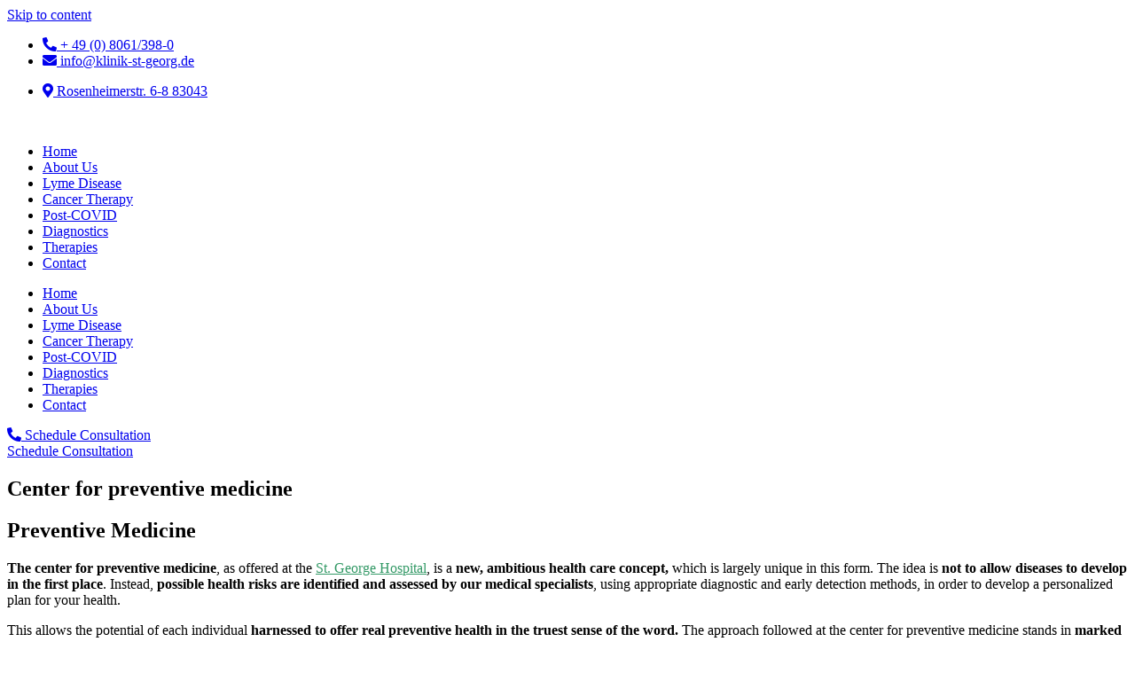

--- FILE ---
content_type: text/html; charset=UTF-8
request_url: https://www.st-george-hospital.com/preventive-medicine/
body_size: 18302
content:
<!doctype html>
<html lang="en-US">
<head>
	<meta charset="UTF-8">
	<meta name="viewport" content="width=device-width, initial-scale=1">
	<link rel="profile" href="https://gmpg.org/xfn/11">
	<script>
var theplus_ajax_url = "https://www.st-george-hospital.com/wp-admin/admin-ajax.php";
		var theplus_ajax_post_url = "https://www.st-george-hospital.com/wp-admin/admin-post.php";
		var theplus_nonce = "52b9d9b2f7";
</script>
<meta name='robots' content='index, follow, max-image-preview:large, max-snippet:-1, max-video-preview:-1' />
	<style>img:is([sizes="auto" i], [sizes^="auto," i]) { contain-intrinsic-size: 3000px 1500px }</style>
	
	<!-- This site is optimized with the Yoast SEO plugin v26.8 - https://yoast.com/product/yoast-seo-wordpress/ -->
	<title>Preventive Medicine - St. George Hospital</title>
	<meta name="description" content="The center for preventive medicine, as offered at the St. George Hospital, is a new, ambitious health care concept, which is largely unique in this form." />
	<link rel="canonical" href="https://www.st-george-hospital.com/preventive-medicine/" />
	<meta property="og:locale" content="en_US" />
	<meta property="og:type" content="article" />
	<meta property="og:title" content="Preventive Medicine - St. George Hospital" />
	<meta property="og:description" content="The center for preventive medicine, as offered at the St. George Hospital, is a new, ambitious health care concept, which is largely unique in this form." />
	<meta property="og:url" content="https://www.st-george-hospital.com/preventive-medicine/" />
	<meta property="og:site_name" content="St. George Hospital" />
	<meta property="article:publisher" content="https://facebook.com/stgeorgehospitalde" />
	<meta property="article:modified_time" content="2021-05-19T21:38:26+00:00" />
	<meta name="twitter:card" content="summary_large_image" />
	<meta name="twitter:label1" content="Est. reading time" />
	<meta name="twitter:data1" content="3 minutes" />
	<script type="application/ld+json" class="yoast-schema-graph">{"@context":"https://schema.org","@graph":[{"@type":"WebPage","@id":"https://www.st-george-hospital.com/preventive-medicine/","url":"https://www.st-george-hospital.com/preventive-medicine/","name":"Preventive Medicine - St. George Hospital","isPartOf":{"@id":"https://www.st-george-hospital.com/#website"},"datePublished":"2021-04-13T23:17:03+00:00","dateModified":"2021-05-19T21:38:26+00:00","description":"The center for preventive medicine, as offered at the St. George Hospital, is a new, ambitious health care concept, which is largely unique in this form.","breadcrumb":{"@id":"https://www.st-george-hospital.com/preventive-medicine/#breadcrumb"},"inLanguage":"en-US","potentialAction":[{"@type":"ReadAction","target":["https://www.st-george-hospital.com/preventive-medicine/"]}]},{"@type":"BreadcrumbList","@id":"https://www.st-george-hospital.com/preventive-medicine/#breadcrumb","itemListElement":[{"@type":"ListItem","position":1,"name":"Home","item":"https://www.st-george-hospital.com/"},{"@type":"ListItem","position":2,"name":"Preventive Medicine"}]},{"@type":"WebSite","@id":"https://www.st-george-hospital.com/#website","url":"https://www.st-george-hospital.com/","name":"St. George Hospital","description":"","publisher":{"@id":"https://www.st-george-hospital.com/#organization"},"potentialAction":[{"@type":"SearchAction","target":{"@type":"EntryPoint","urlTemplate":"https://www.st-george-hospital.com/?s={search_term_string}"},"query-input":{"@type":"PropertyValueSpecification","valueRequired":true,"valueName":"search_term_string"}}],"inLanguage":"en-US"},{"@type":"Organization","@id":"https://www.st-george-hospital.com/#organization","name":"St. George Hospital","url":"https://www.st-george-hospital.com/","logo":{"@type":"ImageObject","inLanguage":"en-US","@id":"https://www.st-george-hospital.com/#/schema/logo/image/","url":"https://www.st-george-hospital.com/wp-content/uploads/2021/02/logo-destop.png","contentUrl":"https://www.st-george-hospital.com/wp-content/uploads/2021/02/logo-destop.png","width":250,"height":52,"caption":"St. George Hospital"},"image":{"@id":"https://www.st-george-hospital.com/#/schema/logo/image/"},"sameAs":["https://facebook.com/stgeorgehospitalde"]}]}</script>
	<!-- / Yoast SEO plugin. -->


<link rel='dns-prefetch' href='//www.st-george-hospital.com' />
<link rel='dns-prefetch' href='//maps.googleapis.com' />
<link rel='dns-prefetch' href='//use.fontawesome.com' />
<link rel="alternate" type="application/rss+xml" title="St. George Hospital &raquo; Feed" href="https://www.st-george-hospital.com/feed/" />
<link rel="alternate" type="application/rss+xml" title="St. George Hospital &raquo; Comments Feed" href="https://www.st-george-hospital.com/comments/feed/" />
		<!-- This site uses the Google Analytics by MonsterInsights plugin v9.11.1 - Using Analytics tracking - https://www.monsterinsights.com/ -->
							<script src="//www.googletagmanager.com/gtag/js?id=G-F8MLHR9QW6"  data-cfasync="false" data-wpfc-render="false" async></script>
			<script data-cfasync="false" data-wpfc-render="false">
				var mi_version = '9.11.1';
				var mi_track_user = true;
				var mi_no_track_reason = '';
								var MonsterInsightsDefaultLocations = {"page_location":"https:\/\/www.st-george-hospital.com\/preventive-medicine\/"};
								if ( typeof MonsterInsightsPrivacyGuardFilter === 'function' ) {
					var MonsterInsightsLocations = (typeof MonsterInsightsExcludeQuery === 'object') ? MonsterInsightsPrivacyGuardFilter( MonsterInsightsExcludeQuery ) : MonsterInsightsPrivacyGuardFilter( MonsterInsightsDefaultLocations );
				} else {
					var MonsterInsightsLocations = (typeof MonsterInsightsExcludeQuery === 'object') ? MonsterInsightsExcludeQuery : MonsterInsightsDefaultLocations;
				}

								var disableStrs = [
										'ga-disable-G-F8MLHR9QW6',
									];

				/* Function to detect opted out users */
				function __gtagTrackerIsOptedOut() {
					for (var index = 0; index < disableStrs.length; index++) {
						if (document.cookie.indexOf(disableStrs[index] + '=true') > -1) {
							return true;
						}
					}

					return false;
				}

				/* Disable tracking if the opt-out cookie exists. */
				if (__gtagTrackerIsOptedOut()) {
					for (var index = 0; index < disableStrs.length; index++) {
						window[disableStrs[index]] = true;
					}
				}

				/* Opt-out function */
				function __gtagTrackerOptout() {
					for (var index = 0; index < disableStrs.length; index++) {
						document.cookie = disableStrs[index] + '=true; expires=Thu, 31 Dec 2099 23:59:59 UTC; path=/';
						window[disableStrs[index]] = true;
					}
				}

				if ('undefined' === typeof gaOptout) {
					function gaOptout() {
						__gtagTrackerOptout();
					}
				}
								window.dataLayer = window.dataLayer || [];

				window.MonsterInsightsDualTracker = {
					helpers: {},
					trackers: {},
				};
				if (mi_track_user) {
					function __gtagDataLayer() {
						dataLayer.push(arguments);
					}

					function __gtagTracker(type, name, parameters) {
						if (!parameters) {
							parameters = {};
						}

						if (parameters.send_to) {
							__gtagDataLayer.apply(null, arguments);
							return;
						}

						if (type === 'event') {
														parameters.send_to = monsterinsights_frontend.v4_id;
							var hookName = name;
							if (typeof parameters['event_category'] !== 'undefined') {
								hookName = parameters['event_category'] + ':' + name;
							}

							if (typeof MonsterInsightsDualTracker.trackers[hookName] !== 'undefined') {
								MonsterInsightsDualTracker.trackers[hookName](parameters);
							} else {
								__gtagDataLayer('event', name, parameters);
							}
							
						} else {
							__gtagDataLayer.apply(null, arguments);
						}
					}

					__gtagTracker('js', new Date());
					__gtagTracker('set', {
						'developer_id.dZGIzZG': true,
											});
					if ( MonsterInsightsLocations.page_location ) {
						__gtagTracker('set', MonsterInsightsLocations);
					}
										__gtagTracker('config', 'G-F8MLHR9QW6', {"forceSSL":"true","link_attribution":"true"} );
										window.gtag = __gtagTracker;										(function () {
						/* https://developers.google.com/analytics/devguides/collection/analyticsjs/ */
						/* ga and __gaTracker compatibility shim. */
						var noopfn = function () {
							return null;
						};
						var newtracker = function () {
							return new Tracker();
						};
						var Tracker = function () {
							return null;
						};
						var p = Tracker.prototype;
						p.get = noopfn;
						p.set = noopfn;
						p.send = function () {
							var args = Array.prototype.slice.call(arguments);
							args.unshift('send');
							__gaTracker.apply(null, args);
						};
						var __gaTracker = function () {
							var len = arguments.length;
							if (len === 0) {
								return;
							}
							var f = arguments[len - 1];
							if (typeof f !== 'object' || f === null || typeof f.hitCallback !== 'function') {
								if ('send' === arguments[0]) {
									var hitConverted, hitObject = false, action;
									if ('event' === arguments[1]) {
										if ('undefined' !== typeof arguments[3]) {
											hitObject = {
												'eventAction': arguments[3],
												'eventCategory': arguments[2],
												'eventLabel': arguments[4],
												'value': arguments[5] ? arguments[5] : 1,
											}
										}
									}
									if ('pageview' === arguments[1]) {
										if ('undefined' !== typeof arguments[2]) {
											hitObject = {
												'eventAction': 'page_view',
												'page_path': arguments[2],
											}
										}
									}
									if (typeof arguments[2] === 'object') {
										hitObject = arguments[2];
									}
									if (typeof arguments[5] === 'object') {
										Object.assign(hitObject, arguments[5]);
									}
									if ('undefined' !== typeof arguments[1].hitType) {
										hitObject = arguments[1];
										if ('pageview' === hitObject.hitType) {
											hitObject.eventAction = 'page_view';
										}
									}
									if (hitObject) {
										action = 'timing' === arguments[1].hitType ? 'timing_complete' : hitObject.eventAction;
										hitConverted = mapArgs(hitObject);
										__gtagTracker('event', action, hitConverted);
									}
								}
								return;
							}

							function mapArgs(args) {
								var arg, hit = {};
								var gaMap = {
									'eventCategory': 'event_category',
									'eventAction': 'event_action',
									'eventLabel': 'event_label',
									'eventValue': 'event_value',
									'nonInteraction': 'non_interaction',
									'timingCategory': 'event_category',
									'timingVar': 'name',
									'timingValue': 'value',
									'timingLabel': 'event_label',
									'page': 'page_path',
									'location': 'page_location',
									'title': 'page_title',
									'referrer' : 'page_referrer',
								};
								for (arg in args) {
																		if (!(!args.hasOwnProperty(arg) || !gaMap.hasOwnProperty(arg))) {
										hit[gaMap[arg]] = args[arg];
									} else {
										hit[arg] = args[arg];
									}
								}
								return hit;
							}

							try {
								f.hitCallback();
							} catch (ex) {
							}
						};
						__gaTracker.create = newtracker;
						__gaTracker.getByName = newtracker;
						__gaTracker.getAll = function () {
							return [];
						};
						__gaTracker.remove = noopfn;
						__gaTracker.loaded = true;
						window['__gaTracker'] = __gaTracker;
					})();
									} else {
										console.log("");
					(function () {
						function __gtagTracker() {
							return null;
						}

						window['__gtagTracker'] = __gtagTracker;
						window['gtag'] = __gtagTracker;
					})();
									}
			</script>
							<!-- / Google Analytics by MonsterInsights -->
		<script>
window._wpemojiSettings = {"baseUrl":"https:\/\/s.w.org\/images\/core\/emoji\/16.0.1\/72x72\/","ext":".png","svgUrl":"https:\/\/s.w.org\/images\/core\/emoji\/16.0.1\/svg\/","svgExt":".svg","source":{"concatemoji":"https:\/\/www.st-george-hospital.com\/wp-includes\/js\/wp-emoji-release.min.js?ver=6.8.3"}};
/*! This file is auto-generated */
!function(s,n){var o,i,e;function c(e){try{var t={supportTests:e,timestamp:(new Date).valueOf()};sessionStorage.setItem(o,JSON.stringify(t))}catch(e){}}function p(e,t,n){e.clearRect(0,0,e.canvas.width,e.canvas.height),e.fillText(t,0,0);var t=new Uint32Array(e.getImageData(0,0,e.canvas.width,e.canvas.height).data),a=(e.clearRect(0,0,e.canvas.width,e.canvas.height),e.fillText(n,0,0),new Uint32Array(e.getImageData(0,0,e.canvas.width,e.canvas.height).data));return t.every(function(e,t){return e===a[t]})}function u(e,t){e.clearRect(0,0,e.canvas.width,e.canvas.height),e.fillText(t,0,0);for(var n=e.getImageData(16,16,1,1),a=0;a<n.data.length;a++)if(0!==n.data[a])return!1;return!0}function f(e,t,n,a){switch(t){case"flag":return n(e,"\ud83c\udff3\ufe0f\u200d\u26a7\ufe0f","\ud83c\udff3\ufe0f\u200b\u26a7\ufe0f")?!1:!n(e,"\ud83c\udde8\ud83c\uddf6","\ud83c\udde8\u200b\ud83c\uddf6")&&!n(e,"\ud83c\udff4\udb40\udc67\udb40\udc62\udb40\udc65\udb40\udc6e\udb40\udc67\udb40\udc7f","\ud83c\udff4\u200b\udb40\udc67\u200b\udb40\udc62\u200b\udb40\udc65\u200b\udb40\udc6e\u200b\udb40\udc67\u200b\udb40\udc7f");case"emoji":return!a(e,"\ud83e\udedf")}return!1}function g(e,t,n,a){var r="undefined"!=typeof WorkerGlobalScope&&self instanceof WorkerGlobalScope?new OffscreenCanvas(300,150):s.createElement("canvas"),o=r.getContext("2d",{willReadFrequently:!0}),i=(o.textBaseline="top",o.font="600 32px Arial",{});return e.forEach(function(e){i[e]=t(o,e,n,a)}),i}function t(e){var t=s.createElement("script");t.src=e,t.defer=!0,s.head.appendChild(t)}"undefined"!=typeof Promise&&(o="wpEmojiSettingsSupports",i=["flag","emoji"],n.supports={everything:!0,everythingExceptFlag:!0},e=new Promise(function(e){s.addEventListener("DOMContentLoaded",e,{once:!0})}),new Promise(function(t){var n=function(){try{var e=JSON.parse(sessionStorage.getItem(o));if("object"==typeof e&&"number"==typeof e.timestamp&&(new Date).valueOf()<e.timestamp+604800&&"object"==typeof e.supportTests)return e.supportTests}catch(e){}return null}();if(!n){if("undefined"!=typeof Worker&&"undefined"!=typeof OffscreenCanvas&&"undefined"!=typeof URL&&URL.createObjectURL&&"undefined"!=typeof Blob)try{var e="postMessage("+g.toString()+"("+[JSON.stringify(i),f.toString(),p.toString(),u.toString()].join(",")+"));",a=new Blob([e],{type:"text/javascript"}),r=new Worker(URL.createObjectURL(a),{name:"wpTestEmojiSupports"});return void(r.onmessage=function(e){c(n=e.data),r.terminate(),t(n)})}catch(e){}c(n=g(i,f,p,u))}t(n)}).then(function(e){for(var t in e)n.supports[t]=e[t],n.supports.everything=n.supports.everything&&n.supports[t],"flag"!==t&&(n.supports.everythingExceptFlag=n.supports.everythingExceptFlag&&n.supports[t]);n.supports.everythingExceptFlag=n.supports.everythingExceptFlag&&!n.supports.flag,n.DOMReady=!1,n.readyCallback=function(){n.DOMReady=!0}}).then(function(){return e}).then(function(){var e;n.supports.everything||(n.readyCallback(),(e=n.source||{}).concatemoji?t(e.concatemoji):e.wpemoji&&e.twemoji&&(t(e.twemoji),t(e.wpemoji)))}))}((window,document),window._wpemojiSettings);
</script>
<style id='wp-emoji-styles-inline-css'>

	img.wp-smiley, img.emoji {
		display: inline !important;
		border: none !important;
		box-shadow: none !important;
		height: 1em !important;
		width: 1em !important;
		margin: 0 0.07em !important;
		vertical-align: -0.1em !important;
		background: none !important;
		padding: 0 !important;
	}
</style>
<link rel='stylesheet' id='font-awesome-svg-styles-css' href='https://www.st-george-hospital.com/wp-content/uploads/font-awesome/v5.15.3/css/svg-with-js.css' media='all' />
<style id='font-awesome-svg-styles-inline-css'>
   .wp-block-font-awesome-icon svg::before,
   .wp-rich-text-font-awesome-icon svg::before {content: unset;}
</style>
<style id='global-styles-inline-css'>
:root{--wp--preset--aspect-ratio--square: 1;--wp--preset--aspect-ratio--4-3: 4/3;--wp--preset--aspect-ratio--3-4: 3/4;--wp--preset--aspect-ratio--3-2: 3/2;--wp--preset--aspect-ratio--2-3: 2/3;--wp--preset--aspect-ratio--16-9: 16/9;--wp--preset--aspect-ratio--9-16: 9/16;--wp--preset--color--black: #000000;--wp--preset--color--cyan-bluish-gray: #abb8c3;--wp--preset--color--white: #ffffff;--wp--preset--color--pale-pink: #f78da7;--wp--preset--color--vivid-red: #cf2e2e;--wp--preset--color--luminous-vivid-orange: #ff6900;--wp--preset--color--luminous-vivid-amber: #fcb900;--wp--preset--color--light-green-cyan: #7bdcb5;--wp--preset--color--vivid-green-cyan: #00d084;--wp--preset--color--pale-cyan-blue: #8ed1fc;--wp--preset--color--vivid-cyan-blue: #0693e3;--wp--preset--color--vivid-purple: #9b51e0;--wp--preset--gradient--vivid-cyan-blue-to-vivid-purple: linear-gradient(135deg,rgba(6,147,227,1) 0%,rgb(155,81,224) 100%);--wp--preset--gradient--light-green-cyan-to-vivid-green-cyan: linear-gradient(135deg,rgb(122,220,180) 0%,rgb(0,208,130) 100%);--wp--preset--gradient--luminous-vivid-amber-to-luminous-vivid-orange: linear-gradient(135deg,rgba(252,185,0,1) 0%,rgba(255,105,0,1) 100%);--wp--preset--gradient--luminous-vivid-orange-to-vivid-red: linear-gradient(135deg,rgba(255,105,0,1) 0%,rgb(207,46,46) 100%);--wp--preset--gradient--very-light-gray-to-cyan-bluish-gray: linear-gradient(135deg,rgb(238,238,238) 0%,rgb(169,184,195) 100%);--wp--preset--gradient--cool-to-warm-spectrum: linear-gradient(135deg,rgb(74,234,220) 0%,rgb(151,120,209) 20%,rgb(207,42,186) 40%,rgb(238,44,130) 60%,rgb(251,105,98) 80%,rgb(254,248,76) 100%);--wp--preset--gradient--blush-light-purple: linear-gradient(135deg,rgb(255,206,236) 0%,rgb(152,150,240) 100%);--wp--preset--gradient--blush-bordeaux: linear-gradient(135deg,rgb(254,205,165) 0%,rgb(254,45,45) 50%,rgb(107,0,62) 100%);--wp--preset--gradient--luminous-dusk: linear-gradient(135deg,rgb(255,203,112) 0%,rgb(199,81,192) 50%,rgb(65,88,208) 100%);--wp--preset--gradient--pale-ocean: linear-gradient(135deg,rgb(255,245,203) 0%,rgb(182,227,212) 50%,rgb(51,167,181) 100%);--wp--preset--gradient--electric-grass: linear-gradient(135deg,rgb(202,248,128) 0%,rgb(113,206,126) 100%);--wp--preset--gradient--midnight: linear-gradient(135deg,rgb(2,3,129) 0%,rgb(40,116,252) 100%);--wp--preset--font-size--small: 13px;--wp--preset--font-size--medium: 20px;--wp--preset--font-size--large: 36px;--wp--preset--font-size--x-large: 42px;--wp--preset--spacing--20: 0.44rem;--wp--preset--spacing--30: 0.67rem;--wp--preset--spacing--40: 1rem;--wp--preset--spacing--50: 1.5rem;--wp--preset--spacing--60: 2.25rem;--wp--preset--spacing--70: 3.38rem;--wp--preset--spacing--80: 5.06rem;--wp--preset--shadow--natural: 6px 6px 9px rgba(0, 0, 0, 0.2);--wp--preset--shadow--deep: 12px 12px 50px rgba(0, 0, 0, 0.4);--wp--preset--shadow--sharp: 6px 6px 0px rgba(0, 0, 0, 0.2);--wp--preset--shadow--outlined: 6px 6px 0px -3px rgba(255, 255, 255, 1), 6px 6px rgba(0, 0, 0, 1);--wp--preset--shadow--crisp: 6px 6px 0px rgba(0, 0, 0, 1);}:root { --wp--style--global--content-size: 800px;--wp--style--global--wide-size: 1200px; }:where(body) { margin: 0; }.wp-site-blocks > .alignleft { float: left; margin-right: 2em; }.wp-site-blocks > .alignright { float: right; margin-left: 2em; }.wp-site-blocks > .aligncenter { justify-content: center; margin-left: auto; margin-right: auto; }:where(.wp-site-blocks) > * { margin-block-start: 24px; margin-block-end: 0; }:where(.wp-site-blocks) > :first-child { margin-block-start: 0; }:where(.wp-site-blocks) > :last-child { margin-block-end: 0; }:root { --wp--style--block-gap: 24px; }:root :where(.is-layout-flow) > :first-child{margin-block-start: 0;}:root :where(.is-layout-flow) > :last-child{margin-block-end: 0;}:root :where(.is-layout-flow) > *{margin-block-start: 24px;margin-block-end: 0;}:root :where(.is-layout-constrained) > :first-child{margin-block-start: 0;}:root :where(.is-layout-constrained) > :last-child{margin-block-end: 0;}:root :where(.is-layout-constrained) > *{margin-block-start: 24px;margin-block-end: 0;}:root :where(.is-layout-flex){gap: 24px;}:root :where(.is-layout-grid){gap: 24px;}.is-layout-flow > .alignleft{float: left;margin-inline-start: 0;margin-inline-end: 2em;}.is-layout-flow > .alignright{float: right;margin-inline-start: 2em;margin-inline-end: 0;}.is-layout-flow > .aligncenter{margin-left: auto !important;margin-right: auto !important;}.is-layout-constrained > .alignleft{float: left;margin-inline-start: 0;margin-inline-end: 2em;}.is-layout-constrained > .alignright{float: right;margin-inline-start: 2em;margin-inline-end: 0;}.is-layout-constrained > .aligncenter{margin-left: auto !important;margin-right: auto !important;}.is-layout-constrained > :where(:not(.alignleft):not(.alignright):not(.alignfull)){max-width: var(--wp--style--global--content-size);margin-left: auto !important;margin-right: auto !important;}.is-layout-constrained > .alignwide{max-width: var(--wp--style--global--wide-size);}body .is-layout-flex{display: flex;}.is-layout-flex{flex-wrap: wrap;align-items: center;}.is-layout-flex > :is(*, div){margin: 0;}body .is-layout-grid{display: grid;}.is-layout-grid > :is(*, div){margin: 0;}body{padding-top: 0px;padding-right: 0px;padding-bottom: 0px;padding-left: 0px;}a:where(:not(.wp-element-button)){text-decoration: underline;}:root :where(.wp-element-button, .wp-block-button__link){background-color: #32373c;border-width: 0;color: #fff;font-family: inherit;font-size: inherit;line-height: inherit;padding: calc(0.667em + 2px) calc(1.333em + 2px);text-decoration: none;}.has-black-color{color: var(--wp--preset--color--black) !important;}.has-cyan-bluish-gray-color{color: var(--wp--preset--color--cyan-bluish-gray) !important;}.has-white-color{color: var(--wp--preset--color--white) !important;}.has-pale-pink-color{color: var(--wp--preset--color--pale-pink) !important;}.has-vivid-red-color{color: var(--wp--preset--color--vivid-red) !important;}.has-luminous-vivid-orange-color{color: var(--wp--preset--color--luminous-vivid-orange) !important;}.has-luminous-vivid-amber-color{color: var(--wp--preset--color--luminous-vivid-amber) !important;}.has-light-green-cyan-color{color: var(--wp--preset--color--light-green-cyan) !important;}.has-vivid-green-cyan-color{color: var(--wp--preset--color--vivid-green-cyan) !important;}.has-pale-cyan-blue-color{color: var(--wp--preset--color--pale-cyan-blue) !important;}.has-vivid-cyan-blue-color{color: var(--wp--preset--color--vivid-cyan-blue) !important;}.has-vivid-purple-color{color: var(--wp--preset--color--vivid-purple) !important;}.has-black-background-color{background-color: var(--wp--preset--color--black) !important;}.has-cyan-bluish-gray-background-color{background-color: var(--wp--preset--color--cyan-bluish-gray) !important;}.has-white-background-color{background-color: var(--wp--preset--color--white) !important;}.has-pale-pink-background-color{background-color: var(--wp--preset--color--pale-pink) !important;}.has-vivid-red-background-color{background-color: var(--wp--preset--color--vivid-red) !important;}.has-luminous-vivid-orange-background-color{background-color: var(--wp--preset--color--luminous-vivid-orange) !important;}.has-luminous-vivid-amber-background-color{background-color: var(--wp--preset--color--luminous-vivid-amber) !important;}.has-light-green-cyan-background-color{background-color: var(--wp--preset--color--light-green-cyan) !important;}.has-vivid-green-cyan-background-color{background-color: var(--wp--preset--color--vivid-green-cyan) !important;}.has-pale-cyan-blue-background-color{background-color: var(--wp--preset--color--pale-cyan-blue) !important;}.has-vivid-cyan-blue-background-color{background-color: var(--wp--preset--color--vivid-cyan-blue) !important;}.has-vivid-purple-background-color{background-color: var(--wp--preset--color--vivid-purple) !important;}.has-black-border-color{border-color: var(--wp--preset--color--black) !important;}.has-cyan-bluish-gray-border-color{border-color: var(--wp--preset--color--cyan-bluish-gray) !important;}.has-white-border-color{border-color: var(--wp--preset--color--white) !important;}.has-pale-pink-border-color{border-color: var(--wp--preset--color--pale-pink) !important;}.has-vivid-red-border-color{border-color: var(--wp--preset--color--vivid-red) !important;}.has-luminous-vivid-orange-border-color{border-color: var(--wp--preset--color--luminous-vivid-orange) !important;}.has-luminous-vivid-amber-border-color{border-color: var(--wp--preset--color--luminous-vivid-amber) !important;}.has-light-green-cyan-border-color{border-color: var(--wp--preset--color--light-green-cyan) !important;}.has-vivid-green-cyan-border-color{border-color: var(--wp--preset--color--vivid-green-cyan) !important;}.has-pale-cyan-blue-border-color{border-color: var(--wp--preset--color--pale-cyan-blue) !important;}.has-vivid-cyan-blue-border-color{border-color: var(--wp--preset--color--vivid-cyan-blue) !important;}.has-vivid-purple-border-color{border-color: var(--wp--preset--color--vivid-purple) !important;}.has-vivid-cyan-blue-to-vivid-purple-gradient-background{background: var(--wp--preset--gradient--vivid-cyan-blue-to-vivid-purple) !important;}.has-light-green-cyan-to-vivid-green-cyan-gradient-background{background: var(--wp--preset--gradient--light-green-cyan-to-vivid-green-cyan) !important;}.has-luminous-vivid-amber-to-luminous-vivid-orange-gradient-background{background: var(--wp--preset--gradient--luminous-vivid-amber-to-luminous-vivid-orange) !important;}.has-luminous-vivid-orange-to-vivid-red-gradient-background{background: var(--wp--preset--gradient--luminous-vivid-orange-to-vivid-red) !important;}.has-very-light-gray-to-cyan-bluish-gray-gradient-background{background: var(--wp--preset--gradient--very-light-gray-to-cyan-bluish-gray) !important;}.has-cool-to-warm-spectrum-gradient-background{background: var(--wp--preset--gradient--cool-to-warm-spectrum) !important;}.has-blush-light-purple-gradient-background{background: var(--wp--preset--gradient--blush-light-purple) !important;}.has-blush-bordeaux-gradient-background{background: var(--wp--preset--gradient--blush-bordeaux) !important;}.has-luminous-dusk-gradient-background{background: var(--wp--preset--gradient--luminous-dusk) !important;}.has-pale-ocean-gradient-background{background: var(--wp--preset--gradient--pale-ocean) !important;}.has-electric-grass-gradient-background{background: var(--wp--preset--gradient--electric-grass) !important;}.has-midnight-gradient-background{background: var(--wp--preset--gradient--midnight) !important;}.has-small-font-size{font-size: var(--wp--preset--font-size--small) !important;}.has-medium-font-size{font-size: var(--wp--preset--font-size--medium) !important;}.has-large-font-size{font-size: var(--wp--preset--font-size--large) !important;}.has-x-large-font-size{font-size: var(--wp--preset--font-size--x-large) !important;}
:root :where(.wp-block-pullquote){font-size: 1.5em;line-height: 1.6;}
</style>
<link rel='stylesheet' id='encyclopedia-css' href='https://www.st-george-hospital.com/wp-content/plugins/encyclopedia-pro/assets/css/encyclopedia.css?ver=6.8.3' media='all' />
<link rel='stylesheet' id='encyclopedia-tooltips-css' href='https://www.st-george-hospital.com/wp-content/plugins/encyclopedia-pro/assets/css/tooltips.css?ver=6.8.3' media='all' />
<link rel='stylesheet' id='theplus-plus-extra-adv-plus-extra-adv-css' href='//www.st-george-hospital.com/wp-content/plugins/the-plus-addons-for-elementor-page-builder/assets/css/main/plus-extra-adv/plus-extra-adv.min.css?ver=1769762051' media='all' />
<link rel='stylesheet' id='theplus-plus-heading-title-heading-title-css' href='//www.st-george-hospital.com/wp-content/plugins/theplus_elementor_addon/assets/css/main/heading-title/plus-heading-title.min.css?ver=1769762051' media='all' />
<link rel='stylesheet' id='hello-elementor-css' href='https://www.st-george-hospital.com/wp-content/themes/hello-elementor/style.min.css?ver=3.3.0' media='all' />
<link rel='stylesheet' id='hello-elementor-theme-style-css' href='https://www.st-george-hospital.com/wp-content/themes/hello-elementor/theme.min.css?ver=3.3.0' media='all' />
<link rel='stylesheet' id='hello-elementor-header-footer-css' href='https://www.st-george-hospital.com/wp-content/themes/hello-elementor/header-footer.min.css?ver=3.3.0' media='all' />
<link rel='stylesheet' id='font-awesome-official-css' href='https://use.fontawesome.com/releases/v5.15.3/css/all.css' media='all' integrity="sha384-SZXxX4whJ79/gErwcOYf+zWLeJdY/qpuqC4cAa9rOGUstPomtqpuNWT9wdPEn2fk" crossorigin="anonymous" />
<link rel='stylesheet' id='elementor-frontend-css' href='https://www.st-george-hospital.com/wp-content/plugins/elementor/assets/css/frontend.min.css?ver=3.34.4' media='all' />
<link rel='stylesheet' id='widget-icon-list-css' href='https://www.st-george-hospital.com/wp-content/plugins/elementor/assets/css/widget-icon-list.min.css?ver=3.34.4' media='all' />
<link rel='stylesheet' id='widget-image-css' href='https://www.st-george-hospital.com/wp-content/plugins/elementor/assets/css/widget-image.min.css?ver=3.34.4' media='all' />
<link rel='stylesheet' id='widget-nav-menu-css' href='https://www.st-george-hospital.com/wp-content/plugins/elementor-pro/assets/css/widget-nav-menu.min.css?ver=3.34.4' media='all' />
<link rel='stylesheet' id='e-sticky-css' href='https://www.st-george-hospital.com/wp-content/plugins/elementor-pro/assets/css/modules/sticky.min.css?ver=3.34.4' media='all' />
<link rel='stylesheet' id='widget-heading-css' href='https://www.st-george-hospital.com/wp-content/plugins/elementor/assets/css/widget-heading.min.css?ver=3.34.4' media='all' />
<link rel='stylesheet' id='widget-divider-css' href='https://www.st-george-hospital.com/wp-content/plugins/elementor/assets/css/widget-divider.min.css?ver=3.34.4' media='all' />
<link rel='stylesheet' id='elementor-icons-css' href='https://www.st-george-hospital.com/wp-content/plugins/elementor/assets/lib/eicons/css/elementor-icons.min.css?ver=5.46.0' media='all' />
<link rel='stylesheet' id='elementor-post-504-css' href='https://www.st-george-hospital.com/wp-content/uploads/elementor/css/post-504.css?ver=1769748010' media='all' />
<link rel='stylesheet' id='font-awesome-5-all-css' href='https://www.st-george-hospital.com/wp-content/plugins/elementor/assets/lib/font-awesome/css/all.min.css?ver=3.34.4' media='all' />
<link rel='stylesheet' id='font-awesome-4-shim-css' href='https://www.st-george-hospital.com/wp-content/plugins/elementor/assets/lib/font-awesome/css/v4-shims.min.css?ver=3.34.4' media='all' />
<link rel='stylesheet' id='she-header-style-css' href='https://www.st-george-hospital.com/wp-content/plugins/sticky-header-effects-for-elementor/assets/css/she-header-style.css?ver=1.7.8' media='all' />
<link rel='stylesheet' id='widget-spacer-css' href='https://www.st-george-hospital.com/wp-content/plugins/elementor/assets/css/widget-spacer.min.css?ver=3.34.4' media='all' />
<link rel='stylesheet' id='elementor-post-1015-css' href='https://www.st-george-hospital.com/wp-content/uploads/elementor/css/post-1015.css?ver=1769762051' media='all' />
<link rel='stylesheet' id='elementor-post-30375-css' href='https://www.st-george-hospital.com/wp-content/uploads/elementor/css/post-30375.css?ver=1769748011' media='all' />
<link rel='stylesheet' id='elementor-post-710-css' href='https://www.st-george-hospital.com/wp-content/uploads/elementor/css/post-710.css?ver=1769748011' media='all' />
<link rel='stylesheet' id='font-awesome-official-v4shim-css' href='https://use.fontawesome.com/releases/v5.15.3/css/v4-shims.css' media='all' integrity="sha384-C2B+KlPW+WkR0Ld9loR1x3cXp7asA0iGVodhCoJ4hwrWm/d9qKS59BGisq+2Y0/D" crossorigin="anonymous" />
<style id='font-awesome-official-v4shim-inline-css'>
@font-face {
font-family: "FontAwesome";
font-display: block;
src: url("https://use.fontawesome.com/releases/v5.15.3/webfonts/fa-brands-400.eot"),
		url("https://use.fontawesome.com/releases/v5.15.3/webfonts/fa-brands-400.eot?#iefix") format("embedded-opentype"),
		url("https://use.fontawesome.com/releases/v5.15.3/webfonts/fa-brands-400.woff2") format("woff2"),
		url("https://use.fontawesome.com/releases/v5.15.3/webfonts/fa-brands-400.woff") format("woff"),
		url("https://use.fontawesome.com/releases/v5.15.3/webfonts/fa-brands-400.ttf") format("truetype"),
		url("https://use.fontawesome.com/releases/v5.15.3/webfonts/fa-brands-400.svg#fontawesome") format("svg");
}

@font-face {
font-family: "FontAwesome";
font-display: block;
src: url("https://use.fontawesome.com/releases/v5.15.3/webfonts/fa-solid-900.eot"),
		url("https://use.fontawesome.com/releases/v5.15.3/webfonts/fa-solid-900.eot?#iefix") format("embedded-opentype"),
		url("https://use.fontawesome.com/releases/v5.15.3/webfonts/fa-solid-900.woff2") format("woff2"),
		url("https://use.fontawesome.com/releases/v5.15.3/webfonts/fa-solid-900.woff") format("woff"),
		url("https://use.fontawesome.com/releases/v5.15.3/webfonts/fa-solid-900.ttf") format("truetype"),
		url("https://use.fontawesome.com/releases/v5.15.3/webfonts/fa-solid-900.svg#fontawesome") format("svg");
}

@font-face {
font-family: "FontAwesome";
font-display: block;
src: url("https://use.fontawesome.com/releases/v5.15.3/webfonts/fa-regular-400.eot"),
		url("https://use.fontawesome.com/releases/v5.15.3/webfonts/fa-regular-400.eot?#iefix") format("embedded-opentype"),
		url("https://use.fontawesome.com/releases/v5.15.3/webfonts/fa-regular-400.woff2") format("woff2"),
		url("https://use.fontawesome.com/releases/v5.15.3/webfonts/fa-regular-400.woff") format("woff"),
		url("https://use.fontawesome.com/releases/v5.15.3/webfonts/fa-regular-400.ttf") format("truetype"),
		url("https://use.fontawesome.com/releases/v5.15.3/webfonts/fa-regular-400.svg#fontawesome") format("svg");
unicode-range: U+F004-F005,U+F007,U+F017,U+F022,U+F024,U+F02E,U+F03E,U+F044,U+F057-F059,U+F06E,U+F070,U+F075,U+F07B-F07C,U+F080,U+F086,U+F089,U+F094,U+F09D,U+F0A0,U+F0A4-F0A7,U+F0C5,U+F0C7-F0C8,U+F0E0,U+F0EB,U+F0F3,U+F0F8,U+F0FE,U+F111,U+F118-F11A,U+F11C,U+F133,U+F144,U+F146,U+F14A,U+F14D-F14E,U+F150-F152,U+F15B-F15C,U+F164-F165,U+F185-F186,U+F191-F192,U+F1AD,U+F1C1-F1C9,U+F1CD,U+F1D8,U+F1E3,U+F1EA,U+F1F6,U+F1F9,U+F20A,U+F247-F249,U+F24D,U+F254-F25B,U+F25D,U+F267,U+F271-F274,U+F279,U+F28B,U+F28D,U+F2B5-F2B6,U+F2B9,U+F2BB,U+F2BD,U+F2C1-F2C2,U+F2D0,U+F2D2,U+F2DC,U+F2ED,U+F328,U+F358-F35B,U+F3A5,U+F3D1,U+F410,U+F4AD;
}
</style>
<link rel='stylesheet' id='elementor-gf-local-roboto-css' href='https://www.st-george-hospital.com/wp-content/uploads/elementor/google-fonts/css/roboto.css?ver=1742229612' media='all' />
<link rel='stylesheet' id='elementor-gf-local-robotoslab-css' href='https://www.st-george-hospital.com/wp-content/uploads/elementor/google-fonts/css/robotoslab.css?ver=1742229614' media='all' />
<link rel='stylesheet' id='elementor-gf-local-josefinsans-css' href='https://www.st-george-hospital.com/wp-content/uploads/elementor/google-fonts/css/josefinsans.css?ver=1742229616' media='all' />
<link rel='stylesheet' id='elementor-gf-local-librebaskerville-css' href='https://www.st-george-hospital.com/wp-content/uploads/elementor/google-fonts/css/librebaskerville.css?ver=1742229616' media='all' />
<link rel='stylesheet' id='elementor-icons-shared-0-css' href='https://www.st-george-hospital.com/wp-content/plugins/elementor/assets/lib/font-awesome/css/fontawesome.min.css?ver=5.15.3' media='all' />
<link rel='stylesheet' id='elementor-icons-fa-solid-css' href='https://www.st-george-hospital.com/wp-content/plugins/elementor/assets/lib/font-awesome/css/solid.min.css?ver=5.15.3' media='all' />
<script src="https://www.st-george-hospital.com/wp-content/plugins/google-analytics-premium/assets/js/frontend-gtag.min.js?ver=9.11.1" id="monsterinsights-frontend-script-js" async data-wp-strategy="async"></script>
<script data-cfasync="false" data-wpfc-render="false" id='monsterinsights-frontend-script-js-extra'>var monsterinsights_frontend = {"js_events_tracking":"true","download_extensions":"doc,pdf,ppt,zip,xls,docx,pptx,xlsx","inbound_paths":"[{\"path\":\"\\\/go\\\/\",\"label\":\"affiliate\"},{\"path\":\"\\\/recommend\\\/\",\"label\":\"affiliate\"}]","home_url":"https:\/\/www.st-george-hospital.com","hash_tracking":"false","v4_id":"G-F8MLHR9QW6"};</script>
<script src="https://www.st-george-hospital.com/wp-includes/js/jquery/jquery.min.js?ver=3.7.1" id="jquery-core-js"></script>
<script src="https://www.st-george-hospital.com/wp-includes/js/jquery/jquery-migrate.min.js?ver=3.4.1" id="jquery-migrate-js"></script>
<script src="//maps.googleapis.com/maps/api/js?key=&amp;sensor=false" id="gmaps-js-js"></script>
<script src="https://www.st-george-hospital.com/wp-content/plugins/elementor/assets/lib/font-awesome/js/v4-shims.min.js?ver=3.34.4" id="font-awesome-4-shim-js"></script>
<script src="https://www.st-george-hospital.com/wp-content/plugins/sticky-header-effects-for-elementor/assets/js/she-header.js?ver=1.7.8" id="she-header-js"></script>
<link rel="https://api.w.org/" href="https://www.st-george-hospital.com/wp-json/" /><link rel="alternate" title="JSON" type="application/json" href="https://www.st-george-hospital.com/wp-json/wp/v2/pages/1015" /><link rel="EditURI" type="application/rsd+xml" title="RSD" href="https://www.st-george-hospital.com/xmlrpc.php?rsd" />
<meta name="generator" content="WordPress 6.8.3" />
<link rel='shortlink' href='https://www.st-george-hospital.com/?p=1015' />
<link rel="alternate" title="oEmbed (JSON)" type="application/json+oembed" href="https://www.st-george-hospital.com/wp-json/oembed/1.0/embed?url=https%3A%2F%2Fwww.st-george-hospital.com%2Fpreventive-medicine%2F" />
<link rel="alternate" title="oEmbed (XML)" type="text/xml+oembed" href="https://www.st-george-hospital.com/wp-json/oembed/1.0/embed?url=https%3A%2F%2Fwww.st-george-hospital.com%2Fpreventive-medicine%2F&#038;format=xml" />
<meta name="generator" content="Elementor 3.34.4; features: additional_custom_breakpoints; settings: css_print_method-external, google_font-enabled, font_display-auto">
			<style>
				.e-con.e-parent:nth-of-type(n+4):not(.e-lazyloaded):not(.e-no-lazyload),
				.e-con.e-parent:nth-of-type(n+4):not(.e-lazyloaded):not(.e-no-lazyload) * {
					background-image: none !important;
				}
				@media screen and (max-height: 1024px) {
					.e-con.e-parent:nth-of-type(n+3):not(.e-lazyloaded):not(.e-no-lazyload),
					.e-con.e-parent:nth-of-type(n+3):not(.e-lazyloaded):not(.e-no-lazyload) * {
						background-image: none !important;
					}
				}
				@media screen and (max-height: 640px) {
					.e-con.e-parent:nth-of-type(n+2):not(.e-lazyloaded):not(.e-no-lazyload),
					.e-con.e-parent:nth-of-type(n+2):not(.e-lazyloaded):not(.e-no-lazyload) * {
						background-image: none !important;
					}
				}
			</style>
					<style id="wp-custom-css">
			
nav.elementor-pagination {
    padding-top: 30px;
}
.wp-caption-text {
    background: #F5F5F5;
    line-height: 2;
    padding: 5px;
    text-align: center;
}

/*sidebar style code start*/
.sidebar-last-style ul {
    list-style: none;
}
.sidebar-last-style ul li {
    padding: 10px 0px;
    border-bottom: 1px solid #ccc;
}
.sidebar-last-style ul li a {
    font-size: 16px !important;
    color: #070C3B !important;align-content
}
.sidebar-last-style h5 {
    padding-left: 40px;
	    color: #070C3B;
}
@media only screen and (max-width: 768px) {
  .sidebar-last-style ul {
    padding:0;
		marging:0;
}
	.sidebar-last-style h5 {
    padding-left: 0px;
}
}

.sidebar-topic-style ul {
    list-style: none;
}
.sidebar-topic-style ul li {
    padding: 10px 0px;
    border-bottom: 1px solid #ccc;
}
.sidebar-topic-style ul li a {
    font-size: 16px !important;
    color: #070C3B !important;align-content
}
.sidebar-topic-style h5 {
    padding-left: 40px;
	color:#070C3B;
}
@media only screen and (max-width: 768px) {
  .sidebar-topic-style ul {
    padding:0;
		marging:0;
}
	.sidebar-topic-style h5 {
    padding-left: 0px;
}
}
.tagcloud > a {
    font-size: 14px !important;
    font-size: 14px !important;
    background: #2f5787;
    padding: 7px;
    margin: 5px 0px;
    display: inline-block;
    color: #fff;
    border-radius: 5px;
}
.sidebar-tag-style {
    padding-left: 40px;
}
.sidebar-tag-style .tagcloud {
    padding-left: 0px;
}
.sidebar-tag-style h5 {
    color: #2f5787;
}
@media only screen and (max-width: 768px) {
  .sidebar-tag-style {
    padding-left: 0px;
}
	.sidebar-tag-style .tagcloud {
    padding-left: 0px;
}
}
.sidebar-link-style ul {
    list-style: none;
}
.sidebar-link-style ul li {
    padding: 10px 0px;
    border-bottom: 1px solid #ccc;
}
.sidebar-link-style ul li a {
    font-size: 16px !important;
    color: #2f5787 !important;
}
.sidebar-link-style h5{
    padding-left: 40px;
	color:#2f5787;
}
@media only screen and (max-width: 768px) {
  .sidebar-link-style ul {
    padding:0px;
    margin:0px;
}
	.sidebar-link-style h5{
    padding-left: 0px;
}
}
.search-style h5 {
    color: #2f5787;
}
/*sidebar style code end*/



.monthly-zoom-pages-blog h4 {
    color: #070c3b;
}
.monthly-zoom-pages-blog p {
    color: #070c3b;
}
.elementor-29447 .elementor-element.elementor-element-67003f9 .elementor-post__title, .elementor-29447 .elementor-element.elementor-element-67003f9 .elementor-post__title a {
    transition: all 250ms ease-in-out;
}
a.elementor-post__read-more {
    background: #efefef;
    padding: 10px 20px !important;
    display: inline-block;
    border-radius: 5px;
    color: #757474 !important;
	transition: all 500ms ease-in-out;
}
a.elementor-post__read-more:hover {
    background: #55759C;
    color: white !important;
}
h3.elementor-post__title {
    transition: all 500ms ease-in-out;
}
h3.elementor-post__title:hover {
    text-decoration: underline;
}


.single-map {
    display: inline !important;
    width: 35% !important;
    text-align: right !important;
}
.single-map_title {
    width: 65% !important;
    text-align: left !important;
}
@media only screen and (max-width: 768px) {
	.single-map {
    display: inline !important;
    width: 22% !important;
    text-align: right !important;
}
	.single-map_title {
    width: 78% !important;
    text-align: left !important;
}
}
@media only screen and (max-width: 400px) {
	.single-map {
    display: inline !important;
    width: 100% !important;
    text-align: center !important;
}
	.single-map_title {
    width: 100% !important;
    text-align: center !important;
}
}		</style>
		</head>
<body class="wp-singular page-template page-template-elementor_header_footer page page-id-1015 wp-embed-responsive wp-theme-hello-elementor theme-default elementor-default elementor-template-full-width elementor-kit-504 elementor-page elementor-page-1015">


<a class="skip-link screen-reader-text" href="#content">Skip to content</a>

		<header data-elementor-type="header" data-elementor-id="30375" class="elementor elementor-30375 elementor-location-header" data-elementor-post-type="elementor_library">
					<section class="elementor-section elementor-top-section elementor-element elementor-element-feaa6ff elementor-section-height-min-height elementor-hidden-phone elementor-section-full_width elementor-section-height-default elementor-section-items-middle" data-id="feaa6ff" data-element_type="section" data-settings="{&quot;background_background&quot;:&quot;classic&quot;}">
						<div class="elementor-container elementor-column-gap-default">
					<div class="elementor-column elementor-col-50 elementor-top-column elementor-element elementor-element-099447c" data-id="099447c" data-element_type="column">
			<div class="elementor-widget-wrap elementor-element-populated">
						<div class="elementor-element elementor-element-3977139 elementor-icon-list--layout-inline elementor-align-start elementor-mobile-align-center elementor-list-item-link-full_width elementor-widget elementor-widget-icon-list" data-id="3977139" data-element_type="widget" data-widget_type="icon-list.default">
				<div class="elementor-widget-container">
							<ul class="elementor-icon-list-items elementor-inline-items">
							<li class="elementor-icon-list-item elementor-inline-item">
											<a href="tel:4908061398-0">

												<span class="elementor-icon-list-icon">
							<i aria-hidden="true" class="fas fa-phone-alt"></i>						</span>
										<span class="elementor-icon-list-text"> + 49 (0) 8061/398-0</span>
											</a>
									</li>
								<li class="elementor-icon-list-item elementor-inline-item">
											<a href="mailto:info@klinik-st-georg.de">

												<span class="elementor-icon-list-icon">
							<i aria-hidden="true" class="fas fa-envelope"></i>						</span>
										<span class="elementor-icon-list-text">info@klinik-st-georg.de</span>
											</a>
									</li>
						</ul>
						</div>
				</div>
					</div>
		</div>
				<div class="elementor-column elementor-col-50 elementor-top-column elementor-element elementor-element-b663b70 elementor-hidden-phone" data-id="b663b70" data-element_type="column">
			<div class="elementor-widget-wrap elementor-element-populated">
						<div class="elementor-element elementor-element-225da35 elementor-icon-list--layout-inline elementor-align-end elementor-list-item-link-full_width elementor-widget elementor-widget-icon-list" data-id="225da35" data-element_type="widget" data-widget_type="icon-list.default">
				<div class="elementor-widget-container">
							<ul class="elementor-icon-list-items elementor-inline-items">
							<li class="elementor-icon-list-item elementor-inline-item">
											<a href="https://www.google.com/search?q=Rosenheimerstr.+6-8+83043+Bad+Aibling%2C+Germany&#038;oq=Rosenheimerstr.+6-8+83043+Bad+Aibling%2C+Germany&#038;aqs=chrome..69i57.1818j0j7&#038;sourceid=chrome&#038;ie=UTF-8#">

												<span class="elementor-icon-list-icon">
							<i aria-hidden="true" class="fas fa-map-marker-alt"></i>						</span>
										<span class="elementor-icon-list-text">Rosenheimerstr. 6-8 83043 </span>
											</a>
									</li>
						</ul>
						</div>
				</div>
					</div>
		</div>
					</div>
		</section>
				<header class="elementor-section elementor-top-section elementor-element elementor-element-f22667c elementor-section-content-middle elementor-section-height-min-height she-header-yes elementor-section-full_width elementor-section-height-default elementor-section-items-middle" data-id="f22667c" data-element_type="section" data-settings="{&quot;background_background&quot;:&quot;classic&quot;,&quot;sticky&quot;:&quot;top&quot;,&quot;transparent&quot;:&quot;yes&quot;,&quot;bottom_border&quot;:&quot;yes&quot;,&quot;custom_bottom_border_color&quot;:&quot;rgba(0, 0, 0, 0.18)&quot;,&quot;custom_bottom_border_width&quot;:{&quot;unit&quot;:&quot;px&quot;,&quot;size&quot;:1,&quot;sizes&quot;:[]},&quot;shrink_header&quot;:&quot;yes&quot;,&quot;custom_height_header&quot;:{&quot;unit&quot;:&quot;px&quot;,&quot;size&quot;:65,&quot;sizes&quot;:[]},&quot;sticky_on&quot;:[&quot;desktop&quot;,&quot;tablet&quot;,&quot;mobile&quot;],&quot;sticky_offset&quot;:0,&quot;sticky_effects_offset&quot;:0,&quot;sticky_anchor_link_offset&quot;:0,&quot;transparent_on&quot;:[&quot;desktop&quot;,&quot;tablet&quot;,&quot;mobile&quot;],&quot;scroll_distance&quot;:{&quot;unit&quot;:&quot;px&quot;,&quot;size&quot;:60,&quot;sizes&quot;:[]},&quot;scroll_distance_tablet&quot;:{&quot;unit&quot;:&quot;px&quot;,&quot;size&quot;:&quot;&quot;,&quot;sizes&quot;:[]},&quot;scroll_distance_mobile&quot;:{&quot;unit&quot;:&quot;px&quot;,&quot;size&quot;:&quot;&quot;,&quot;sizes&quot;:[]},&quot;she_offset_top&quot;:{&quot;unit&quot;:&quot;px&quot;,&quot;size&quot;:0,&quot;sizes&quot;:[]},&quot;she_offset_top_tablet&quot;:{&quot;unit&quot;:&quot;px&quot;,&quot;size&quot;:&quot;&quot;,&quot;sizes&quot;:[]},&quot;she_offset_top_mobile&quot;:{&quot;unit&quot;:&quot;px&quot;,&quot;size&quot;:&quot;&quot;,&quot;sizes&quot;:[]},&quot;she_width&quot;:{&quot;unit&quot;:&quot;%&quot;,&quot;size&quot;:100,&quot;sizes&quot;:[]},&quot;she_width_tablet&quot;:{&quot;unit&quot;:&quot;px&quot;,&quot;size&quot;:&quot;&quot;,&quot;sizes&quot;:[]},&quot;she_width_mobile&quot;:{&quot;unit&quot;:&quot;px&quot;,&quot;size&quot;:&quot;&quot;,&quot;sizes&quot;:[]},&quot;she_padding&quot;:{&quot;unit&quot;:&quot;px&quot;,&quot;top&quot;:0,&quot;right&quot;:&quot;&quot;,&quot;bottom&quot;:0,&quot;left&quot;:&quot;&quot;,&quot;isLinked&quot;:true},&quot;she_padding_tablet&quot;:{&quot;unit&quot;:&quot;px&quot;,&quot;top&quot;:&quot;&quot;,&quot;right&quot;:&quot;&quot;,&quot;bottom&quot;:&quot;&quot;,&quot;left&quot;:&quot;&quot;,&quot;isLinked&quot;:true},&quot;she_padding_mobile&quot;:{&quot;unit&quot;:&quot;px&quot;,&quot;top&quot;:&quot;&quot;,&quot;right&quot;:&quot;&quot;,&quot;bottom&quot;:&quot;&quot;,&quot;left&quot;:&quot;&quot;,&quot;isLinked&quot;:true},&quot;custom_bottom_border_width_tablet&quot;:{&quot;unit&quot;:&quot;px&quot;,&quot;size&quot;:&quot;&quot;,&quot;sizes&quot;:[]},&quot;custom_bottom_border_width_mobile&quot;:{&quot;unit&quot;:&quot;px&quot;,&quot;size&quot;:&quot;&quot;,&quot;sizes&quot;:[]},&quot;custom_height_header_tablet&quot;:{&quot;unit&quot;:&quot;px&quot;,&quot;size&quot;:&quot;&quot;,&quot;sizes&quot;:[]},&quot;custom_height_header_mobile&quot;:{&quot;unit&quot;:&quot;px&quot;,&quot;size&quot;:&quot;&quot;,&quot;sizes&quot;:[]}}">
						<div class="elementor-container elementor-column-gap-no">
					<div class="elementor-column elementor-col-25 elementor-top-column elementor-element elementor-element-bd75ad7" data-id="bd75ad7" data-element_type="column">
			<div class="elementor-widget-wrap elementor-element-populated">
						<div class="elementor-element elementor-element-70e4ec7 elementor-widget elementor-widget-image" data-id="70e4ec7" data-element_type="widget" data-widget_type="image.default">
				<div class="elementor-widget-container">
																<a href="https://www.st-george-hospital.com">
							<img fetchpriority="high" width="1400" height="636" src="https://www.st-george-hospital.com/wp-content/uploads/2021/05/st-georg-blau-1.jpg" class="attachment-full size-full wp-image-28942" alt="" srcset="https://www.st-george-hospital.com/wp-content/uploads/2021/05/st-georg-blau-1.jpg 1400w, https://www.st-george-hospital.com/wp-content/uploads/2021/05/st-georg-blau-1-300x136.jpg 300w, https://www.st-george-hospital.com/wp-content/uploads/2021/05/st-georg-blau-1-1024x465.jpg 1024w, https://www.st-george-hospital.com/wp-content/uploads/2021/05/st-georg-blau-1-768x349.jpg 768w" sizes="(max-width: 1400px) 100vw, 1400px" />								</a>
															</div>
				</div>
					</div>
		</div>
				<div class="elementor-column elementor-col-50 elementor-top-column elementor-element elementor-element-38d73fe" data-id="38d73fe" data-element_type="column">
			<div class="elementor-widget-wrap elementor-element-populated">
						<div class="elementor-element elementor-element-8c62e98 elementor-nav-menu--dropdown-mobile elementor-nav-menu--stretch elementor-nav-menu__text-align-center elementor-nav-menu--toggle elementor-nav-menu--burger elementor-widget elementor-widget-nav-menu" data-id="8c62e98" data-element_type="widget" data-settings="{&quot;full_width&quot;:&quot;stretch&quot;,&quot;submenu_icon&quot;:{&quot;value&quot;:&quot;&lt;i class=\&quot;fas fa-chevron-down\&quot; aria-hidden=\&quot;true\&quot;&gt;&lt;\/i&gt;&quot;,&quot;library&quot;:&quot;fa-solid&quot;},&quot;layout&quot;:&quot;horizontal&quot;,&quot;toggle&quot;:&quot;burger&quot;}" data-widget_type="nav-menu.default">
				<div class="elementor-widget-container">
								<nav aria-label="Menu" class="elementor-nav-menu--main elementor-nav-menu__container elementor-nav-menu--layout-horizontal e--pointer-underline e--animation-drop-out">
				<ul id="menu-1-8c62e98" class="elementor-nav-menu"><li class="menu-item menu-item-type-post_type menu-item-object-page menu-item-home menu-item-30378"><a href="https://www.st-george-hospital.com/" class="elementor-item">Home</a></li>
<li class="menu-item menu-item-type-post_type menu-item-object-page menu-item-31057"><a href="https://www.st-george-hospital.com/about/" class="elementor-item">About Us</a></li>
<li class="menu-item menu-item-type-post_type menu-item-object-page menu-item-30380"><a href="https://www.st-george-hospital.com/lyme-2/" class="elementor-item">Lyme Disease</a></li>
<li class="menu-item menu-item-type-post_type menu-item-object-page menu-item-31060"><a href="https://www.st-george-hospital.com/integrative-cancer-treatment/" class="elementor-item">Cancer Therapy</a></li>
<li class="menu-item menu-item-type-post_type menu-item-object-page menu-item-31059"><a href="https://www.st-george-hospital.com/post-covid-recovery-at-st-george-hospital/" class="elementor-item">Post-COVID</a></li>
<li class="menu-item menu-item-type-post_type menu-item-object-page menu-item-30383"><a href="https://www.st-george-hospital.com/st-george-hospital/diagnostics/" class="elementor-item">Diagnostics</a></li>
<li class="menu-item menu-item-type-post_type menu-item-object-page menu-item-31058"><a href="https://www.st-george-hospital.com/st-george-hospital/therapies/" class="elementor-item">Therapies</a></li>
<li class="menu-item menu-item-type-post_type menu-item-object-page menu-item-30385"><a href="https://www.st-george-hospital.com/kontakt/" class="elementor-item">Contact</a></li>
</ul>			</nav>
					<div class="elementor-menu-toggle" role="button" tabindex="0" aria-label="Menu Toggle" aria-expanded="false">
			<i aria-hidden="true" role="presentation" class="elementor-menu-toggle__icon--open eicon-menu-bar"></i><i aria-hidden="true" role="presentation" class="elementor-menu-toggle__icon--close eicon-close"></i>		</div>
					<nav class="elementor-nav-menu--dropdown elementor-nav-menu__container" aria-hidden="true">
				<ul id="menu-2-8c62e98" class="elementor-nav-menu"><li class="menu-item menu-item-type-post_type menu-item-object-page menu-item-home menu-item-30378"><a href="https://www.st-george-hospital.com/" class="elementor-item" tabindex="-1">Home</a></li>
<li class="menu-item menu-item-type-post_type menu-item-object-page menu-item-31057"><a href="https://www.st-george-hospital.com/about/" class="elementor-item" tabindex="-1">About Us</a></li>
<li class="menu-item menu-item-type-post_type menu-item-object-page menu-item-30380"><a href="https://www.st-george-hospital.com/lyme-2/" class="elementor-item" tabindex="-1">Lyme Disease</a></li>
<li class="menu-item menu-item-type-post_type menu-item-object-page menu-item-31060"><a href="https://www.st-george-hospital.com/integrative-cancer-treatment/" class="elementor-item" tabindex="-1">Cancer Therapy</a></li>
<li class="menu-item menu-item-type-post_type menu-item-object-page menu-item-31059"><a href="https://www.st-george-hospital.com/post-covid-recovery-at-st-george-hospital/" class="elementor-item" tabindex="-1">Post-COVID</a></li>
<li class="menu-item menu-item-type-post_type menu-item-object-page menu-item-30383"><a href="https://www.st-george-hospital.com/st-george-hospital/diagnostics/" class="elementor-item" tabindex="-1">Diagnostics</a></li>
<li class="menu-item menu-item-type-post_type menu-item-object-page menu-item-31058"><a href="https://www.st-george-hospital.com/st-george-hospital/therapies/" class="elementor-item" tabindex="-1">Therapies</a></li>
<li class="menu-item menu-item-type-post_type menu-item-object-page menu-item-30385"><a href="https://www.st-george-hospital.com/kontakt/" class="elementor-item" tabindex="-1">Contact</a></li>
</ul>			</nav>
						</div>
				</div>
					</div>
		</div>
				<div class="elementor-column elementor-col-25 elementor-top-column elementor-element elementor-element-431391e" data-id="431391e" data-element_type="column">
			<div class="elementor-widget-wrap elementor-element-populated">
						<div class="elementor-element elementor-element-3dee9de elementor-align-right elementor-tablet-align-right elementor-hidden-phone elementor-widget elementor-widget-button" data-id="3dee9de" data-element_type="widget" data-widget_type="button.default">
				<div class="elementor-widget-container">
									<div class="elementor-button-wrapper">
					<a class="elementor-button elementor-button-link elementor-size-sm" href="tel:49080613980" target="_blank">
						<span class="elementor-button-content-wrapper">
						<span class="elementor-button-icon">
				<i aria-hidden="true" class="fas fa-phone-alt"></i>			</span>
									<span class="elementor-button-text">Schedule Consultation</span>
					</span>
					</a>
				</div>
								</div>
				</div>
				<div class="elementor-element elementor-element-8051a1f elementor-align-right elementor-tablet-align-right elementor-hidden-desktop elementor-hidden-tablet elementor-widget elementor-widget-button" data-id="8051a1f" data-element_type="widget" data-widget_type="button.default">
				<div class="elementor-widget-container">
									<div class="elementor-button-wrapper">
					<a class="elementor-button elementor-button-link elementor-size-sm" href="tel:49080613980" target="_blank">
						<span class="elementor-button-content-wrapper">
									<span class="elementor-button-text">Schedule Consultation</span>
					</span>
					</a>
				</div>
								</div>
				</div>
					</div>
		</div>
					</div>
		</header>
				</header>
				<div data-elementor-type="wp-page" data-elementor-id="1015" class="elementor elementor-1015" data-elementor-post-type="page">
						<section class="elementor-section elementor-top-section elementor-element elementor-element-5f3a90e elementor-section-height-min-height elementor-section-boxed elementor-section-height-default elementor-section-items-middle" data-id="5f3a90e" data-element_type="section" data-settings="{&quot;background_background&quot;:&quot;classic&quot;}">
							<div class="elementor-background-overlay"></div>
							<div class="elementor-container elementor-column-gap-default">
					<div class="elementor-column elementor-col-100 elementor-top-column elementor-element elementor-element-18c0cc3" data-id="18c0cc3" data-element_type="column">
			<div class="elementor-widget-wrap elementor-element-populated">
						<div class="elementor-element elementor-element-2d815cd text--mobilecenter text-center elementor-widget elementor-widget-tp-heading-title" data-id="2d815cd" data-element_type="widget" data-widget_type="tp-heading-title.default">
				<div class="elementor-widget-container">
					<div class="heading heading_style heading_style697eb7b9ddf2a style-1 " ><div class="sub-style" ><div class="head-title " > <h1  class="heading-title   "   data-hover="Center for preventive medicine">Center for preventive medicine<span class="title-s ">  </span></h1></div></div></div>				</div>
				</div>
				<div class="elementor-element elementor-element-f62a678 elementor-widget-divider--view-line elementor-widget elementor-widget-divider" data-id="f62a678" data-element_type="widget" data-widget_type="divider.default">
				<div class="elementor-widget-container">
							<div class="elementor-divider">
			<span class="elementor-divider-separator">
						</span>
		</div>
						</div>
				</div>
				<section class="elementor-section elementor-inner-section elementor-element elementor-element-a463faf elementor-reverse-mobile elementor-section-boxed elementor-section-height-default elementor-section-height-default" data-id="a463faf" data-element_type="section">
						<div class="elementor-container elementor-column-gap-default">
					<div class="elementor-column elementor-col-50 elementor-inner-column elementor-element elementor-element-95ea578" data-id="95ea578" data-element_type="column">
			<div class="elementor-widget-wrap elementor-element-populated">
						<div class="elementor-element elementor-element-fbaa7e3 elementor-widget elementor-widget-text-editor" data-id="fbaa7e3" data-element_type="widget" data-widget_type="text-editor.default">
				<div class="elementor-widget-container">
									<h2>Preventive Medicine</h2><p><strong>The center for preventive medicine</strong>, as offered at the <span style="color: #339966;"><a style="color: #339966;" href="/">St. George Hospital</a></span>, is a <strong>new, ambitious health care concept,</strong> which is largely unique in this form. The idea is <strong>not to allow diseases to develop in the first place</strong>. Instead, <strong>possible health risks are identified and assessed by our medical specialists</strong>, using appropriate diagnostic and early detection methods, in order to develop a personalized plan for your health.</p><p>This allows the potential of each individual <strong>harnessed to offer real preventive health in the truest sense of the word.</strong> The approach followed at the center for preventive medicine stands in<strong> marked contrast to conventional medicine</strong>. Which only enters the picture <strong>once the disease has occurred and treatment in the strict medical sense is required</strong>. Our focus is on a <strong>return to a healthy lifestyle</strong>, proper nutrition, and <strong>appropriate physical activity combined with the natural repair of biological structures</strong>. The medical objectives defined by the medical practitioner,<strong> based on the results of specific tests</strong>. Medical diagnosis and the <strong>associated medical consequences play a key role</strong> here.</p>								</div>
				</div>
					</div>
		</div>
				<div class="elementor-column elementor-col-50 elementor-inner-column elementor-element elementor-element-525d5db" data-id="525d5db" data-element_type="column" data-settings="{&quot;background_background&quot;:&quot;classic&quot;}">
			<div class="elementor-widget-wrap elementor-element-populated">
						<div class="elementor-element elementor-element-55aab9f elementor-widget elementor-widget-spacer" data-id="55aab9f" data-element_type="widget" data-widget_type="spacer.default">
				<div class="elementor-widget-container">
							<div class="elementor-spacer">
			<div class="elementor-spacer-inner"></div>
		</div>
						</div>
				</div>
					</div>
		</div>
					</div>
		</section>
					</div>
		</div>
					</div>
		</section>
				<section class="elementor-section elementor-top-section elementor-element elementor-element-f8adfa0 elementor-section-boxed elementor-section-height-default elementor-section-height-default" data-id="f8adfa0" data-element_type="section" data-settings="{&quot;background_background&quot;:&quot;classic&quot;}">
							<div class="elementor-background-overlay"></div>
							<div class="elementor-container elementor-column-gap-default">
					<div class="elementor-column elementor-col-50 elementor-top-column elementor-element elementor-element-eb8eead" data-id="eb8eead" data-element_type="column">
			<div class="elementor-widget-wrap elementor-element-populated">
						<div class="elementor-element elementor-element-5b7d709 elementor-widget elementor-widget-heading" data-id="5b7d709" data-element_type="widget" data-widget_type="heading.default">
				<div class="elementor-widget-container">
					<h2 class="elementor-heading-title elementor-size-default">Who can benefit from our preventive program?</h2>				</div>
				</div>
				<div class="elementor-element elementor-element-ef117ab elementor-widget elementor-widget-text-editor" data-id="ef117ab" data-element_type="widget" data-widget_type="text-editor.default">
				<div class="elementor-widget-container">
									<p>Wellness and preventive medicine programs under medical supervision are appropriate for people with risk factors or chronic degenerative diseases for which lifestyle has a major influence on the development and course of the disease. This includes people with:</p><ul><li>cardiovascular problems, hypertension</li><li>metabolic disorders</li><li>diabetes</li><li>overweight</li><li>back pain, rheumatic conditions,</li></ul><p>as well as people with stress-related conditions (mental health conditions, fatigue, exhaustion, generalized ill health, and burnout).</p><p><strong>Our Health Check has become very popular</strong>, as it can provide <strong>very early and highly accurate information</strong> about possible health issues, <strong>which then can be investigated further with appropriate tests</strong>. This forms the basis of a <strong>long-term preventive program</strong>.</p>								</div>
				</div>
					</div>
		</div>
				<div class="elementor-column elementor-col-50 elementor-top-column elementor-element elementor-element-e0ba26a" data-id="e0ba26a" data-element_type="column">
			<div class="elementor-widget-wrap elementor-element-populated">
						<div class="elementor-element elementor-element-ecbc6fc elementor-widget elementor-widget-text-editor" data-id="ecbc6fc" data-element_type="widget" data-widget_type="text-editor.default">
				<div class="elementor-widget-container">
									<p>To take one example, with a <strong>consistent therapy plan,</strong> narrowed and <strong>even closed coronary arteries opened without surgery</strong>. The effectiveness of this <strong>specially developed heart program reviewed and verified by leading researchers.</strong></p><p>So Our in-house physicians can create <strong>tailored preventive programs</strong> for you based on their many years of experience. The<strong> combination of conventional, naturopathic, and/or complementary treatment can be very helpful here</strong>. The preventive approach shifts the responsibility for health back to the individual, giving people direction so that they can maintain and improve their own health. This focuses on supporting health known as salutogenesis.</p><p>The St. George Hospital provides <strong>organotherapy (e.g. live cells)</strong> at the highest level, offering proficiency, safety, and experience.</p><p>Our <strong>pursuit of the highest quality together with our extensive expertise</strong> plays a significant role in the safety and successful outcomes of our therapies. But that is not all. Due to our <strong>high standards of safety, care, and quality</strong>. The hospital only works with a <strong>small number of laboratories that fulfill all of the relevant requirements and conditions</strong> and authorized to produce live cells<a href="https://web.facebook.com/Klinik.St.Georg?_rdc=1&amp;_rdr" target="_blank" rel="noopener noreferrer">.</a> Live cell therapy offered with <strong>surprisingly high success rates in a wide range of diseases.</strong></p>								</div>
				</div>
					</div>
		</div>
					</div>
		</section>
				<section class="elementor-section elementor-top-section elementor-element elementor-element-3654045 elementor-section-height-min-height elementor-section-boxed elementor-section-height-default elementor-section-items-middle" data-id="3654045" data-element_type="section" data-settings="{&quot;background_background&quot;:&quot;classic&quot;}">
							<div class="elementor-background-overlay"></div>
							<div class="elementor-container elementor-column-gap-default">
					<div class="elementor-column elementor-col-100 elementor-top-column elementor-element elementor-element-4718c90" data-id="4718c90" data-element_type="column">
			<div class="elementor-widget-wrap elementor-element-populated">
						<section class="elementor-section elementor-inner-section elementor-element elementor-element-cebc1f7 elementor-reverse-mobile elementor-section-boxed elementor-section-height-default elementor-section-height-default" data-id="cebc1f7" data-element_type="section">
						<div class="elementor-container elementor-column-gap-default">
					<div class="elementor-column elementor-col-50 elementor-inner-column elementor-element elementor-element-2836674" data-id="2836674" data-element_type="column">
			<div class="elementor-widget-wrap elementor-element-populated">
						<div class="elementor-element elementor-element-f313842 elementor-widget elementor-widget-heading" data-id="f313842" data-element_type="widget" data-widget_type="heading.default">
				<div class="elementor-widget-container">
					<h2 class="elementor-heading-title elementor-size-default">Live cell therapy can be used to treat:
</h2>				</div>
				</div>
				<div class="elementor-element elementor-element-1c74992 elementor-align-start elementor-icon-list--layout-traditional elementor-list-item-link-full_width elementor-widget elementor-widget-icon-list" data-id="1c74992" data-element_type="widget" data-widget_type="icon-list.default">
				<div class="elementor-widget-container">
							<ul class="elementor-icon-list-items">
							<li class="elementor-icon-list-item">
											<span class="elementor-icon-list-icon">
							<i aria-hidden="true" class="fas fa-circle-notch"></i>						</span>
										<span class="elementor-icon-list-text">Degenerative diseases of the musculoskeletal system (e.g. osteoarthritis)</span>
									</li>
								<li class="elementor-icon-list-item">
											<span class="elementor-icon-list-icon">
							<i aria-hidden="true" class="fas fa-circle-notch"></i>						</span>
										<span class="elementor-icon-list-text">Cardiovascular diseases and circulatory disorders</span>
									</li>
								<li class="elementor-icon-list-item">
											<span class="elementor-icon-list-icon">
							<i aria-hidden="true" class="fas fa-circle-notch"></i>						</span>
										<span class="elementor-icon-list-text">Metabolic diseases (e.g. diabetes)</span>
									</li>
								<li class="elementor-icon-list-item">
											<span class="elementor-icon-list-icon">
							<i aria-hidden="true" class="fas fa-circle-notch"></i>						</span>
										<span class="elementor-icon-list-text">Neurological diseases (e.g. Parkinson’s disease)</span>
									</li>
								<li class="elementor-icon-list-item">
											<span class="elementor-icon-list-icon">
							<i aria-hidden="true" class="fas fa-circle-notch"></i>						</span>
										<span class="elementor-icon-list-text">Autonomic and nervous system disorders</span>
									</li>
								<li class="elementor-icon-list-item">
											<span class="elementor-icon-list-icon">
							<i aria-hidden="true" class="fas fa-circle-notch"></i>						</span>
										<span class="elementor-icon-list-text">Erectile dysfunction and hormonal disorders</span>
									</li>
								<li class="elementor-icon-list-item">
											<span class="elementor-icon-list-icon">
							<i aria-hidden="true" class="fas fa-circle-notch"></i>						</span>
										<span class="elementor-icon-list-text">Allergies and a weakened immune system</span>
									</li>
								<li class="elementor-icon-list-item">
											<span class="elementor-icon-list-icon">
							<i aria-hidden="true" class="fas fa-circle-notch"></i>						</span>
										<span class="elementor-icon-list-text">Burnout</span>
									</li>
								<li class="elementor-icon-list-item">
											<span class="elementor-icon-list-icon">
							<i aria-hidden="true" class="fas fa-circle-notch"></i>						</span>
										<span class="elementor-icon-list-text">Cancer (as an adjuvant therapy)</span>
									</li>
						</ul>
						</div>
				</div>
					</div>
		</div>
				<div class="elementor-column elementor-col-50 elementor-inner-column elementor-element elementor-element-e792544" data-id="e792544" data-element_type="column" data-settings="{&quot;background_background&quot;:&quot;classic&quot;}">
			<div class="elementor-widget-wrap elementor-element-populated">
						<div class="elementor-element elementor-element-943edf5 elementor-widget elementor-widget-spacer" data-id="943edf5" data-element_type="widget" data-widget_type="spacer.default">
				<div class="elementor-widget-container">
							<div class="elementor-spacer">
			<div class="elementor-spacer-inner"></div>
		</div>
						</div>
				</div>
					</div>
		</div>
					</div>
		</section>
					</div>
		</div>
					</div>
		</section>
				</div>
				<footer data-elementor-type="footer" data-elementor-id="710" class="elementor elementor-710 elementor-location-footer" data-elementor-post-type="elementor_library">
					<section class="elementor-section elementor-top-section elementor-element elementor-element-eb0449e elementor-section-boxed elementor-section-height-default elementor-section-height-default" data-id="eb0449e" data-element_type="section" data-settings="{&quot;background_background&quot;:&quot;classic&quot;}">
						<div class="elementor-container elementor-column-gap-default">
					<div class="elementor-column elementor-col-100 elementor-top-column elementor-element elementor-element-dc3b6fa" data-id="dc3b6fa" data-element_type="column">
			<div class="elementor-widget-wrap elementor-element-populated">
						<section class="elementor-section elementor-inner-section elementor-element elementor-element-58b557c elementor-section-content-top elementor-section-boxed elementor-section-height-default elementor-section-height-default" data-id="58b557c" data-element_type="section">
						<div class="elementor-container elementor-column-gap-default">
					<div class="elementor-column elementor-col-25 elementor-inner-column elementor-element elementor-element-8dbcbb6" data-id="8dbcbb6" data-element_type="column">
			<div class="elementor-widget-wrap elementor-element-populated">
						<div class="elementor-element elementor-element-b2c806c elementor-widget elementor-widget-heading" data-id="b2c806c" data-element_type="widget" data-widget_type="heading.default">
				<div class="elementor-widget-container">
					<h2 class="elementor-heading-title elementor-size-default"><a href="https://www.st-george-hospital.com">St. George Hospital</a></h2>				</div>
				</div>
				<div class="elementor-element elementor-element-61265cb elementor-widget elementor-widget-heading" data-id="61265cb" data-element_type="widget" data-widget_type="heading.default">
				<div class="elementor-widget-container">
					<p class="elementor-heading-title elementor-size-default">Treatments and Medical Procedures</p>				</div>
				</div>
				<div class="elementor-element elementor-element-7cfea15 elementor-align-left elementor-tablet-align-right elementor-mobile-align-center elementor-widget elementor-widget-button" data-id="7cfea15" data-element_type="widget" data-widget_type="button.default">
				<div class="elementor-widget-container">
									<div class="elementor-button-wrapper">
					<a class="elementor-button elementor-button-link elementor-size-sm" href="https://www.st-george-hospital.com/kontakt/" target="_blank">
						<span class="elementor-button-content-wrapper">
									<span class="elementor-button-text">Get A Consultation Now</span>
					</span>
					</a>
				</div>
								</div>
				</div>
					</div>
		</div>
				<div class="elementor-column elementor-col-25 elementor-inner-column elementor-element elementor-element-980a4f0" data-id="980a4f0" data-element_type="column">
			<div class="elementor-widget-wrap elementor-element-populated">
						<div class="elementor-element elementor-element-45abf94 elementor-widget elementor-widget-heading" data-id="45abf94" data-element_type="widget" data-widget_type="heading.default">
				<div class="elementor-widget-container">
					<h2 class="elementor-heading-title elementor-size-default">Quick Links</h2>				</div>
				</div>
				<div class="elementor-element elementor-element-b6ed5cd elementor-widget-divider--view-line elementor-widget elementor-widget-divider" data-id="b6ed5cd" data-element_type="widget" data-widget_type="divider.default">
				<div class="elementor-widget-container">
							<div class="elementor-divider">
			<span class="elementor-divider-separator">
						</span>
		</div>
						</div>
				</div>
				<div class="elementor-element elementor-element-e7bc102 elementor-mobile-align-center elementor-icon-list--layout-traditional elementor-list-item-link-full_width elementor-widget elementor-widget-icon-list" data-id="e7bc102" data-element_type="widget" data-widget_type="icon-list.default">
				<div class="elementor-widget-container">
							<ul class="elementor-icon-list-items">
							<li class="elementor-icon-list-item">
											<a href="https://www.st-george-hospital.com/st-george-hospital/hyperthermia/">

												<span class="elementor-icon-list-icon">
							<i aria-hidden="true" class="fas fa-check"></i>						</span>
										<span class="elementor-icon-list-text">Hyperthermia</span>
											</a>
									</li>
								<li class="elementor-icon-list-item">
											<a href="https://www.st-george-hospital.com/st-george-hospital/complementary-therapies/detoxification-therapies/">

												<span class="elementor-icon-list-icon">
							<i aria-hidden="true" class="fas fa-check"></i>						</span>
										<span class="elementor-icon-list-text">Detoxification Therapies</span>
											</a>
									</li>
								<li class="elementor-icon-list-item">
											<a href="https://www.st-george-hospital.com/st-george-hospital/therapies/insulin-potentiated-chemotherapy/">

												<span class="elementor-icon-list-icon">
							<i aria-hidden="true" class="fas fa-check"></i>						</span>
										<span class="elementor-icon-list-text">Insulin Potentiated Therapy </span>
											</a>
									</li>
								<li class="elementor-icon-list-item">
											<a href="https://www.st-george-hospital.com/st-george-hospital/therapies/photodynamic-therapy-pdt/">

												<span class="elementor-icon-list-icon">
							<i aria-hidden="true" class="fas fa-check"></i>						</span>
										<span class="elementor-icon-list-text">PDT - Photodynamic Therapy</span>
											</a>
									</li>
						</ul>
						</div>
				</div>
					</div>
		</div>
				<div class="elementor-column elementor-col-25 elementor-inner-column elementor-element elementor-element-9463358" data-id="9463358" data-element_type="column">
			<div class="elementor-widget-wrap elementor-element-populated">
						<div class="elementor-element elementor-element-d4abfd4 elementor-widget elementor-widget-heading" data-id="d4abfd4" data-element_type="widget" data-widget_type="heading.default">
				<div class="elementor-widget-container">
					<h2 class="elementor-heading-title elementor-size-default">Lyme Center</h2>				</div>
				</div>
				<div class="elementor-element elementor-element-0568828 elementor-widget-divider--view-line elementor-widget elementor-widget-divider" data-id="0568828" data-element_type="widget" data-widget_type="divider.default">
				<div class="elementor-widget-container">
							<div class="elementor-divider">
			<span class="elementor-divider-separator">
						</span>
		</div>
						</div>
				</div>
				<div class="elementor-element elementor-element-5861451 elementor-mobile-align-center elementor-icon-list--layout-traditional elementor-list-item-link-full_width elementor-widget elementor-widget-icon-list" data-id="5861451" data-element_type="widget" data-widget_type="icon-list.default">
				<div class="elementor-widget-container">
							<ul class="elementor-icon-list-items">
							<li class="elementor-icon-list-item">
											<a href="https://www.st-george-hospital.com/lyme-center/what-is-lyme/">

												<span class="elementor-icon-list-icon">
							<i aria-hidden="true" class="fas fa-check"></i>						</span>
										<span class="elementor-icon-list-text">What is Lyme?</span>
											</a>
									</li>
								<li class="elementor-icon-list-item">
											<a href="https://www.st-george-hospital.com/lyme-center/symptomatology/">

												<span class="elementor-icon-list-icon">
							<i aria-hidden="true" class="fas fa-check"></i>						</span>
										<span class="elementor-icon-list-text">Symptomatology</span>
											</a>
									</li>
								<li class="elementor-icon-list-item">
											<a href="https://www.st-george-hospital.com/lyme-center/lyme-treatment-protocol/">

												<span class="elementor-icon-list-icon">
							<i aria-hidden="true" class="fas fa-check"></i>						</span>
										<span class="elementor-icon-list-text">Treatment Protocol</span>
											</a>
									</li>
								<li class="elementor-icon-list-item">
											<a href="https://www.st-george-hospital.com/lyme-center/multimodal-therapy/">

												<span class="elementor-icon-list-icon">
							<i aria-hidden="true" class="fas fa-check"></i>						</span>
										<span class="elementor-icon-list-text">Multimodal Therapy</span>
											</a>
									</li>
						</ul>
						</div>
				</div>
					</div>
		</div>
				<div class="elementor-column elementor-col-25 elementor-inner-column elementor-element elementor-element-c00afb3" data-id="c00afb3" data-element_type="column">
			<div class="elementor-widget-wrap elementor-element-populated">
						<div class="elementor-element elementor-element-a9db666 elementor-widget elementor-widget-heading" data-id="a9db666" data-element_type="widget" data-widget_type="heading.default">
				<div class="elementor-widget-container">
					<h2 class="elementor-heading-title elementor-size-default"><a href="https://www.st-george-hospital.com/kontakt/">Contact Us</a></h2>				</div>
				</div>
				<div class="elementor-element elementor-element-853d65d elementor-widget-divider--view-line elementor-widget elementor-widget-divider" data-id="853d65d" data-element_type="widget" data-widget_type="divider.default">
				<div class="elementor-widget-container">
							<div class="elementor-divider">
			<span class="elementor-divider-separator">
						</span>
		</div>
						</div>
				</div>
				<div class="elementor-element elementor-element-9c44db6 elementor-mobile-align-center elementor-icon-list--layout-traditional elementor-list-item-link-full_width elementor-widget elementor-widget-icon-list" data-id="9c44db6" data-element_type="widget" data-widget_type="icon-list.default">
				<div class="elementor-widget-container">
							<ul class="elementor-icon-list-items">
							<li class="elementor-icon-list-item">
											<a href="tel:+49%20(0)%208061/398-0">

												<span class="elementor-icon-list-icon">
							<i aria-hidden="true" class="fas fa-phone-alt"></i>						</span>
										<span class="elementor-icon-list-text">+49 (0) 8061/398-0</span>
											</a>
									</li>
								<li class="elementor-icon-list-item">
											<a href="mailto:info@klinik-st-georg.de">

												<span class="elementor-icon-list-icon">
							<i aria-hidden="true" class="fas fa-envelope"></i>						</span>
										<span class="elementor-icon-list-text">info@klinik-st-georg.de</span>
											</a>
									</li>
								<li class="elementor-icon-list-item">
											<span class="elementor-icon-list-icon">
							<i aria-hidden="true" class="fas fa-map-marker-alt"></i>						</span>
										<span class="elementor-icon-list-text">Rosenheimerstr. 6-8 83043 Bad Aibling, Germany</span>
									</li>
						</ul>
						</div>
				</div>
					</div>
		</div>
					</div>
		</section>
					</div>
		</div>
					</div>
		</section>
				<footer class="elementor-section elementor-top-section elementor-element elementor-element-fb41977 elementor-section-content-middle elementor-section-height-min-height elementor-section-boxed elementor-section-height-default elementor-section-items-middle" data-id="fb41977" data-element_type="section" data-settings="{&quot;background_background&quot;:&quot;classic&quot;}">
						<div class="elementor-container elementor-column-gap-no">
					<div class="elementor-column elementor-col-100 elementor-top-column elementor-element elementor-element-7b25548" data-id="7b25548" data-element_type="column">
			<div class="elementor-widget-wrap elementor-element-populated">
						<div class="elementor-element elementor-element-78c64ff elementor-widget-divider--view-line elementor-widget elementor-widget-divider" data-id="78c64ff" data-element_type="widget" data-widget_type="divider.default">
				<div class="elementor-widget-container">
							<div class="elementor-divider">
			<span class="elementor-divider-separator">
						</span>
		</div>
						</div>
				</div>
				<section class="elementor-section elementor-inner-section elementor-element elementor-element-328c306 elementor-section-boxed elementor-section-height-default elementor-section-height-default" data-id="328c306" data-element_type="section">
						<div class="elementor-container elementor-column-gap-default">
					<div class="elementor-column elementor-col-50 elementor-inner-column elementor-element elementor-element-3f8ad4e" data-id="3f8ad4e" data-element_type="column">
			<div class="elementor-widget-wrap elementor-element-populated">
						<div class="elementor-element elementor-element-a8619d4 elementor-widget elementor-widget-heading" data-id="a8619d4" data-element_type="widget" data-widget_type="heading.default">
				<div class="elementor-widget-container">
					<p class="elementor-heading-title elementor-size-default">St. George Hospital |  All Rights Reserved 2021</p>				</div>
				</div>
					</div>
		</div>
				<div class="elementor-column elementor-col-50 elementor-inner-column elementor-element elementor-element-29b09f7" data-id="29b09f7" data-element_type="column">
			<div class="elementor-widget-wrap elementor-element-populated">
						<div class="elementor-element elementor-element-ac60865 elementor-mobile-align-center elementor-icon-list--layout-inline elementor-align-end elementor-list-item-link-full_width elementor-widget elementor-widget-icon-list" data-id="ac60865" data-element_type="widget" data-widget_type="icon-list.default">
				<div class="elementor-widget-container">
							<ul class="elementor-icon-list-items elementor-inline-items">
							<li class="elementor-icon-list-item elementor-inline-item">
											<a href="https://www.st-george-hospital.com/publications/">

												<span class="elementor-icon-list-icon">
							<i aria-hidden="true" class="fas fa-check"></i>						</span>
										<span class="elementor-icon-list-text">Publications</span>
											</a>
									</li>
								<li class="elementor-icon-list-item elementor-inline-item">
											<a href="https://www.st-george-hospital.com/kontakt/">

												<span class="elementor-icon-list-icon">
							<i aria-hidden="true" class="fas fa-check"></i>						</span>
										<span class="elementor-icon-list-text">Kontakt</span>
											</a>
									</li>
								<li class="elementor-icon-list-item elementor-inline-item">
											<a href="https://www.st-george-hospital.com/impressum/">

												<span class="elementor-icon-list-icon">
							<i aria-hidden="true" class="fas fa-check"></i>						</span>
										<span class="elementor-icon-list-text">Impressum</span>
											</a>
									</li>
						</ul>
						</div>
				</div>
					</div>
		</div>
					</div>
		</section>
					</div>
		</div>
					</div>
		</footer>
				</footer>
		
<script type="speculationrules">
{"prefetch":[{"source":"document","where":{"and":[{"href_matches":"\/*"},{"not":{"href_matches":["\/wp-*.php","\/wp-admin\/*","\/wp-content\/uploads\/*","\/wp-content\/*","\/wp-content\/plugins\/*","\/wp-content\/themes\/hello-elementor\/*","\/*\\?(.+)"]}},{"not":{"selector_matches":"a[rel~=\"nofollow\"]"}},{"not":{"selector_matches":".no-prefetch, .no-prefetch a"}}]},"eagerness":"conservative"}]}
</script>
			<script>
				const lazyloadRunObserver = () => {
					const lazyloadBackgrounds = document.querySelectorAll( `.e-con.e-parent:not(.e-lazyloaded)` );
					const lazyloadBackgroundObserver = new IntersectionObserver( ( entries ) => {
						entries.forEach( ( entry ) => {
							if ( entry.isIntersecting ) {
								let lazyloadBackground = entry.target;
								if( lazyloadBackground ) {
									lazyloadBackground.classList.add( 'e-lazyloaded' );
								}
								lazyloadBackgroundObserver.unobserve( entry.target );
							}
						});
					}, { rootMargin: '200px 0px 200px 0px' } );
					lazyloadBackgrounds.forEach( ( lazyloadBackground ) => {
						lazyloadBackgroundObserver.observe( lazyloadBackground );
					} );
				};
				const events = [
					'DOMContentLoaded',
					'elementor/lazyload/observe',
				];
				events.forEach( ( event ) => {
					document.addEventListener( event, lazyloadRunObserver );
				} );
			</script>
			<script type="text/javascript">
		/* MonsterInsights Scroll Tracking */
		if ( typeof(jQuery) !== 'undefined' ) {
		jQuery( document ).ready(function(){
		function monsterinsights_scroll_tracking_load() {
		if ( ( typeof(__gaTracker) !== 'undefined' && __gaTracker && __gaTracker.hasOwnProperty( "loaded" ) && __gaTracker.loaded == true ) || ( typeof(__gtagTracker) !== 'undefined' && __gtagTracker ) ) {
		(function(factory) {
		factory(jQuery);
		}(function($) {

		/* Scroll Depth */
		"use strict";
		var defaults = {
		percentage: true
		};

		var $window = $(window),
		cache = [],
		scrollEventBound = false,
		lastPixelDepth = 0;

		/*
		* Plugin
		*/

		$.scrollDepth = function(options) {

		var startTime = +new Date();

		options = $.extend({}, defaults, options);

		/*
		* Functions
		*/

		function sendEvent(action, label, scrollDistance, timing) {
		if ( 'undefined' === typeof MonsterInsightsObject || 'undefined' === typeof MonsterInsightsObject.sendEvent ) {
		return;
		}
			var paramName = action.toLowerCase();
	var fieldsArray = {
	send_to: 'G-F8MLHR9QW6',
	non_interaction: true
	};
	fieldsArray[paramName] = label;

	if (arguments.length > 3) {
	fieldsArray.scroll_timing = timing
	MonsterInsightsObject.sendEvent('event', 'scroll_depth', fieldsArray);
	} else {
	MonsterInsightsObject.sendEvent('event', 'scroll_depth', fieldsArray);
	}
			}

		function calculateMarks(docHeight) {
		return {
		'25%' : parseInt(docHeight * 0.25, 10),
		'50%' : parseInt(docHeight * 0.50, 10),
		'75%' : parseInt(docHeight * 0.75, 10),
		/* Cushion to trigger 100% event in iOS */
		'100%': docHeight - 5
		};
		}

		function checkMarks(marks, scrollDistance, timing) {
		/* Check each active mark */
		$.each(marks, function(key, val) {
		if ( $.inArray(key, cache) === -1 && scrollDistance >= val ) {
		sendEvent('Percentage', key, scrollDistance, timing);
		cache.push(key);
		}
		});
		}

		function rounded(scrollDistance) {
		/* Returns String */
		return (Math.floor(scrollDistance/250) * 250).toString();
		}

		function init() {
		bindScrollDepth();
		}

		/*
		* Public Methods
		*/

		/* Reset Scroll Depth with the originally initialized options */
		$.scrollDepth.reset = function() {
		cache = [];
		lastPixelDepth = 0;
		$window.off('scroll.scrollDepth');
		bindScrollDepth();
		};

		/* Add DOM elements to be tracked */
		$.scrollDepth.addElements = function(elems) {

		if (typeof elems == "undefined" || !$.isArray(elems)) {
		return;
		}

		$.merge(options.elements, elems);

		/* If scroll event has been unbound from window, rebind */
		if (!scrollEventBound) {
		bindScrollDepth();
		}

		};

		/* Remove DOM elements currently tracked */
		$.scrollDepth.removeElements = function(elems) {

		if (typeof elems == "undefined" || !$.isArray(elems)) {
		return;
		}

		$.each(elems, function(index, elem) {

		var inElementsArray = $.inArray(elem, options.elements);
		var inCacheArray = $.inArray(elem, cache);

		if (inElementsArray != -1) {
		options.elements.splice(inElementsArray, 1);
		}

		if (inCacheArray != -1) {
		cache.splice(inCacheArray, 1);
		}

		});

		};

		/*
		* Throttle function borrowed from:
		* Underscore.js 1.5.2
		* http://underscorejs.org
		* (c) 2009-2013 Jeremy Ashkenas, DocumentCloud and Investigative Reporters & Editors
		* Underscore may be freely distributed under the MIT license.
		*/

		function throttle(func, wait) {
		var context, args, result;
		var timeout = null;
		var previous = 0;
		var later = function() {
		previous = new Date;
		timeout = null;
		result = func.apply(context, args);
		};
		return function() {
		var now = new Date;
		if (!previous) previous = now;
		var remaining = wait - (now - previous);
		context = this;
		args = arguments;
		if (remaining <= 0) {
		clearTimeout(timeout);
		timeout = null;
		previous = now;
		result = func.apply(context, args);
		} else if (!timeout) {
		timeout = setTimeout(later, remaining);
		}
		return result;
		};
		}

		/*
		* Scroll Event
		*/

		function bindScrollDepth() {

		scrollEventBound = true;

		$window.on('scroll.scrollDepth', throttle(function() {
		/*
		* We calculate document and window height on each scroll event to
		* account for dynamic DOM changes.
		*/

		var docHeight = $(document).height(),
		winHeight = window.innerHeight ? window.innerHeight : $window.height(),
		scrollDistance = $window.scrollTop() + winHeight,

		/* Recalculate percentage marks */
		marks = calculateMarks(docHeight),

		/* Timing */
		timing = +new Date - startTime;

		checkMarks(marks, scrollDistance, timing);
		}, 500));

		}

		init();
		};

		/* UMD export */
		return $.scrollDepth;

		}));

		jQuery.scrollDepth();
		} else {
		setTimeout(monsterinsights_scroll_tracking_load, 200);
		}
		}
		monsterinsights_scroll_tracking_load();
		});
		}
		/* End MonsterInsights Scroll Tracking */
			/* MonsterInsights Conversion Event */
	jQuery(document).ready(function() {
		jQuery('a[data-mi-conversion-event]')
			.off('click.monsterinsightsConversion')
			.on('click.monsterinsightsConversion', function() {
				if ( typeof(__gtagTracker) !== 'undefined' && __gtagTracker ) {
					var $link = jQuery(this);
					var eventName = $link.attr('data-mi-event-name');
					if ( typeof eventName === 'undefined' || ! eventName ) {
						// Fallback to first word of the <a> tag, lowercase, strip html
						var text = $link.text().trim();
						text = text.replace(/(<([^>]+)>)/gi, '').toLowerCase();
						var firstWord = text.split(/\s+/)[0] || '';

						if ( firstWord ) {
							eventName = 'click-' + firstWord;
						} else {
							eventName = $link.parent().hasClass('wp-block-image') ? 'image-click' : 'button-click';
						}
					}
					__gtagTracker('event', 'mi-' + eventName);
				}
			});
	});
	/* End MonsterInsights Conversion Event */
	
</script><script src="https://www.st-george-hospital.com/wp-content/plugins/encyclopedia-pro/assets/js/tooltipster.bundle.min.js?ver=4.2.6" id="tooltipster-js"></script>
<script id="encyclopedia-tooltips-js-extra">
var Encyclopedia_Tooltips = {"animation_duration":"350","delay":"300","trigger":"hover"};
</script>
<script src="https://www.st-george-hospital.com/wp-content/plugins/encyclopedia-pro/assets/js/tooltips.js" id="encyclopedia-tooltips-js"></script>
<script src="https://www.st-george-hospital.com/wp-includes/js/jquery/ui/core.min.js?ver=1.13.3" id="jquery-ui-core-js"></script>
<script src="https://www.st-george-hospital.com/wp-includes/js/jquery/ui/mouse.min.js?ver=1.13.3" id="jquery-ui-mouse-js"></script>
<script src="https://www.st-george-hospital.com/wp-includes/js/jquery/ui/slider.min.js?ver=1.13.3" id="jquery-ui-slider-js"></script>
<script src="https://www.st-george-hospital.com/wp-content/plugins/elementor/assets/js/webpack.runtime.min.js?ver=3.34.4" id="elementor-webpack-runtime-js"></script>
<script src="https://www.st-george-hospital.com/wp-content/plugins/elementor/assets/js/frontend-modules.min.js?ver=3.34.4" id="elementor-frontend-modules-js"></script>
<script id="elementor-frontend-js-before">
var elementorFrontendConfig = {"environmentMode":{"edit":false,"wpPreview":false,"isScriptDebug":false},"i18n":{"shareOnFacebook":"Share on Facebook","shareOnTwitter":"Share on Twitter","pinIt":"Pin it","download":"Download","downloadImage":"Download image","fullscreen":"Fullscreen","zoom":"Zoom","share":"Share","playVideo":"Play Video","previous":"Previous","next":"Next","close":"Close","a11yCarouselPrevSlideMessage":"Previous slide","a11yCarouselNextSlideMessage":"Next slide","a11yCarouselFirstSlideMessage":"This is the first slide","a11yCarouselLastSlideMessage":"This is the last slide","a11yCarouselPaginationBulletMessage":"Go to slide"},"is_rtl":false,"breakpoints":{"xs":0,"sm":480,"md":768,"lg":1025,"xl":1440,"xxl":1600},"responsive":{"breakpoints":{"mobile":{"label":"Mobile Portrait","value":767,"default_value":767,"direction":"max","is_enabled":true},"mobile_extra":{"label":"Mobile Landscape","value":880,"default_value":880,"direction":"max","is_enabled":false},"tablet":{"label":"Tablet Portrait","value":1024,"default_value":1024,"direction":"max","is_enabled":true},"tablet_extra":{"label":"Tablet Landscape","value":1200,"default_value":1200,"direction":"max","is_enabled":false},"laptop":{"label":"Laptop","value":1366,"default_value":1366,"direction":"max","is_enabled":false},"widescreen":{"label":"Widescreen","value":2400,"default_value":2400,"direction":"min","is_enabled":false}},
"hasCustomBreakpoints":false},"version":"3.34.4","is_static":false,"experimentalFeatures":{"additional_custom_breakpoints":true,"theme_builder_v2":true,"home_screen":true,"global_classes_should_enforce_capabilities":true,"e_variables":true,"cloud-library":true,"e_opt_in_v4_page":true,"e_interactions":true,"e_editor_one":true,"import-export-customization":true,"e_pro_variables":true},"urls":{"assets":"https:\/\/www.st-george-hospital.com\/wp-content\/plugins\/elementor\/assets\/","ajaxurl":"https:\/\/www.st-george-hospital.com\/wp-admin\/admin-ajax.php","uploadUrl":"https:\/\/www.st-george-hospital.com\/wp-content\/uploads"},"nonces":{"floatingButtonsClickTracking":"daa2e015a6"},"swiperClass":"swiper","settings":{"page":[],"editorPreferences":[]},"kit":{"active_breakpoints":["viewport_mobile","viewport_tablet"],"global_image_lightbox":"yes","lightbox_enable_counter":"yes","lightbox_enable_fullscreen":"yes","lightbox_enable_zoom":"yes","lightbox_enable_share":"yes","lightbox_title_src":"title","lightbox_description_src":"description"},"post":{"id":1015,"title":"Preventive%20Medicine%20-%20St.%20George%20Hospital","excerpt":"","featuredImage":false}};
</script>
<script src="https://www.st-george-hospital.com/wp-content/plugins/elementor/assets/js/frontend.min.js?ver=3.34.4" id="elementor-frontend-js"></script>
<script src="https://www.st-george-hospital.com/wp-content/plugins/elementor-pro/assets/lib/smartmenus/jquery.smartmenus.min.js?ver=1.2.1" id="smartmenus-js"></script>
<script src="https://www.st-george-hospital.com/wp-content/plugins/elementor-pro/assets/lib/sticky/jquery.sticky.min.js?ver=3.34.4" id="e-sticky-js"></script>
<script src="https://www.st-george-hospital.com/wp-content/plugins/elementor-pro/assets/js/webpack-pro.runtime.min.js?ver=3.34.4" id="elementor-pro-webpack-runtime-js"></script>
<script src="https://www.st-george-hospital.com/wp-includes/js/dist/hooks.min.js?ver=4d63a3d491d11ffd8ac6" id="wp-hooks-js"></script>
<script src="https://www.st-george-hospital.com/wp-includes/js/dist/i18n.min.js?ver=5e580eb46a90c2b997e6" id="wp-i18n-js"></script>
<script id="wp-i18n-js-after">
wp.i18n.setLocaleData( { 'text direction\u0004ltr': [ 'ltr' ] } );
</script>
<script id="elementor-pro-frontend-js-before">
var ElementorProFrontendConfig = {"ajaxurl":"https:\/\/www.st-george-hospital.com\/wp-admin\/admin-ajax.php","nonce":"8f92ff8085","urls":{"assets":"https:\/\/www.st-george-hospital.com\/wp-content\/plugins\/elementor-pro\/assets\/","rest":"https:\/\/www.st-george-hospital.com\/wp-json\/"},"settings":{"lazy_load_background_images":true},"popup":{"hasPopUps":false},"shareButtonsNetworks":{"facebook":{"title":"Facebook","has_counter":true},"twitter":{"title":"Twitter"},"linkedin":{"title":"LinkedIn","has_counter":true},"pinterest":{"title":"Pinterest","has_counter":true},"reddit":{"title":"Reddit","has_counter":true},"vk":{"title":"VK","has_counter":true},"odnoklassniki":{"title":"OK","has_counter":true},"tumblr":{"title":"Tumblr"},"digg":{"title":"Digg"},"skype":{"title":"Skype"},"stumbleupon":{"title":"StumbleUpon","has_counter":true},"mix":{"title":"Mix"},"telegram":{"title":"Telegram"},"pocket":{"title":"Pocket","has_counter":true},"xing":{"title":"XING","has_counter":true},"whatsapp":{"title":"WhatsApp"},"email":{"title":"Email"},"print":{"title":"Print"},"x-twitter":{"title":"X"},"threads":{"title":"Threads"}},
"facebook_sdk":{"lang":"en_US","app_id":""},"lottie":{"defaultAnimationUrl":"https:\/\/www.st-george-hospital.com\/wp-content\/plugins\/elementor-pro\/modules\/lottie\/assets\/animations\/default.json"}};
</script>
<script src="https://www.st-george-hospital.com/wp-content/plugins/elementor-pro/assets/js/frontend.min.js?ver=3.34.4" id="elementor-pro-frontend-js"></script>
<script src="https://www.st-george-hospital.com/wp-content/plugins/elementor-pro/assets/js/elements-handlers.min.js?ver=3.34.4" id="pro-elements-handlers-js"></script>
<script src="https://www.st-george-hospital.com/wp-content/plugins/theplus_elementor_addon/assets/js/main/section-column-link/plus-section-column-link.min.js?ver=6.8.3" id="plus-section-column-link-js"></script>

</body>
</html>
